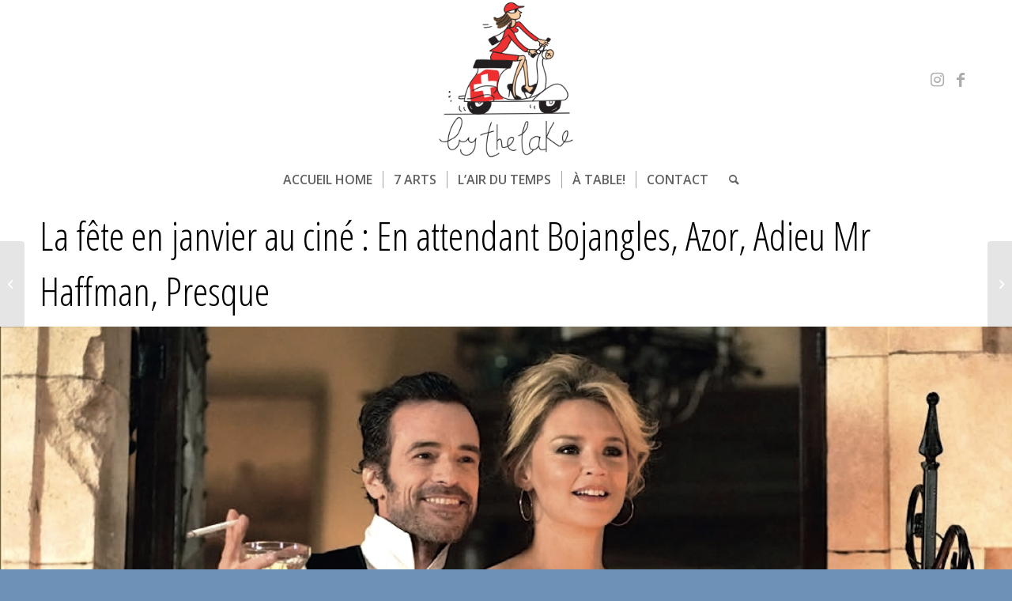

--- FILE ---
content_type: text/html; charset=UTF-8
request_url: https://www.bythelake.ch/la-fete-en-janvier-au-cine-en-attendant-bojangles-azor-adieu-mr-haffman-presque/?avia-element-paging=2
body_size: 20798
content:
<!DOCTYPE html>
<html lang="fr-FR" class="html_stretched responsive av-preloader-disabled  html_header_top html_logo_center html_bottom_nav_header html_menu_right html_custom html_header_sticky html_header_shrinking html_mobile_menu_tablet html_header_searchicon html_content_align_center html_header_unstick_top_disabled html_header_stretch_disabled html_elegant-blog html_av-overlay-side html_av-overlay-side-classic html_av-submenu-noclone html_entry_id_74039 av-cookies-no-cookie-consent av-no-preview av-default-lightbox html_text_menu_active av-mobile-menu-switch-default">
<head>
<meta charset="UTF-8" />


<!-- mobile setting -->
<meta name="viewport" content="width=device-width, initial-scale=1">

<!-- Scripts/CSS and wp_head hook -->
<meta name='robots' content='index, follow, max-image-preview:large, max-snippet:-1, max-video-preview:-1' />

	<!-- This site is optimized with the Yoast SEO plugin v22.4 - https://yoast.com/wordpress/plugins/seo/ -->
	<title>La fête en janvier au ciné : En attendant Bojangles, Azor, Adieu Mr Haffman, Presque - Bythelake FR</title>
	<meta name="description" content="Janvier au cinéma, le choix de Bythelake : En attendant Bojangles, Azor, Adieu Monsieur Haffman, Presque... La fête continue pour les cinéphiles et les autres" />
	<link rel="canonical" href="https://www.bythelake.ch/la-fete-en-janvier-au-cine-en-attendant-bojangles-azor-adieu-mr-haffman-presque/" />
	<meta property="og:locale" content="fr_FR" />
	<meta property="og:type" content="article" />
	<meta property="og:title" content="La fête en janvier au ciné : En attendant Bojangles, Azor, Adieu Mr Haffman, Presque - Bythelake FR" />
	<meta property="og:description" content="Janvier au cinéma, le choix de Bythelake : En attendant Bojangles, Azor, Adieu Monsieur Haffman, Presque... La fête continue pour les cinéphiles et les autres" />
	<meta property="og:url" content="https://www.bythelake.ch/la-fete-en-janvier-au-cine-en-attendant-bojangles-azor-adieu-mr-haffman-presque/" />
	<meta property="og:site_name" content="Bythelake FR" />
	<meta property="article:publisher" content="https://www.facebook.com/bythelakenews/?fref=ts" />
	<meta property="article:published_time" content="2022-01-03T18:06:13+00:00" />
	<meta property="article:modified_time" content="2022-01-27T17:21:15+00:00" />
	<meta property="og:image" content="https://www.bythelake.ch/wp-content/uploads/2021/12/Enattendant-haut.jpg" />
	<meta property="og:image:width" content="1500" />
	<meta property="og:image:height" content="874" />
	<meta property="og:image:type" content="image/jpeg" />
	<meta name="author" content="Virgine Hours" />
	<meta name="twitter:card" content="summary_large_image" />
	<meta name="twitter:label1" content="Écrit par" />
	<meta name="twitter:data1" content="Virgine Hours" />
	<meta name="twitter:label2" content="Durée de lecture estimée" />
	<meta name="twitter:data2" content="19 minutes" />
	<script type="application/ld+json" class="yoast-schema-graph">{"@context":"https://schema.org","@graph":[{"@type":"WebPage","@id":"https://www.bythelake.ch/la-fete-en-janvier-au-cine-en-attendant-bojangles-azor-adieu-mr-haffman-presque/","url":"https://www.bythelake.ch/la-fete-en-janvier-au-cine-en-attendant-bojangles-azor-adieu-mr-haffman-presque/","name":"La fête en janvier au ciné : En attendant Bojangles, Azor, Adieu Mr Haffman, Presque - Bythelake FR","isPartOf":{"@id":"https://www.bythelake.ch/#website"},"primaryImageOfPage":{"@id":"https://www.bythelake.ch/la-fete-en-janvier-au-cine-en-attendant-bojangles-azor-adieu-mr-haffman-presque/#primaryimage"},"image":{"@id":"https://www.bythelake.ch/la-fete-en-janvier-au-cine-en-attendant-bojangles-azor-adieu-mr-haffman-presque/#primaryimage"},"thumbnailUrl":"https://www.bythelake.ch/wp-content/uploads/2021/12/Enattendant-haut.jpg","datePublished":"2022-01-03T18:06:13+00:00","dateModified":"2022-01-27T17:21:15+00:00","author":{"@id":"https://www.bythelake.ch/#/schema/person/62bbeef3cfcbd3f64cc4d33995f75046"},"description":"Janvier au cinéma, le choix de Bythelake : En attendant Bojangles, Azor, Adieu Monsieur Haffman, Presque... La fête continue pour les cinéphiles et les autres","breadcrumb":{"@id":"https://www.bythelake.ch/la-fete-en-janvier-au-cine-en-attendant-bojangles-azor-adieu-mr-haffman-presque/#breadcrumb"},"inLanguage":"fr-FR","potentialAction":[{"@type":"ReadAction","target":["https://www.bythelake.ch/la-fete-en-janvier-au-cine-en-attendant-bojangles-azor-adieu-mr-haffman-presque/"]}]},{"@type":"ImageObject","inLanguage":"fr-FR","@id":"https://www.bythelake.ch/la-fete-en-janvier-au-cine-en-attendant-bojangles-azor-adieu-mr-haffman-presque/#primaryimage","url":"https://www.bythelake.ch/wp-content/uploads/2021/12/Enattendant-haut.jpg","contentUrl":"https://www.bythelake.ch/wp-content/uploads/2021/12/Enattendant-haut.jpg","width":1500,"height":874},{"@type":"BreadcrumbList","@id":"https://www.bythelake.ch/la-fete-en-janvier-au-cine-en-attendant-bojangles-azor-adieu-mr-haffman-presque/#breadcrumb","itemListElement":[{"@type":"ListItem","position":1,"name":"Accueil","item":"https://www.bythelake.ch/"},{"@type":"ListItem","position":2,"name":"Adresses &#038; Tips","item":"https://www.bythelake.ch/lair-du-temps/utile-pratique-2/"},{"@type":"ListItem","position":3,"name":"La fête en janvier au ciné : En attendant Bojangles, Azor, Adieu Mr Haffman, Presque"}]},{"@type":"WebSite","@id":"https://www.bythelake.ch/#website","url":"https://www.bythelake.ch/","name":"Bythelake FR","description":"Webzine du Léman","potentialAction":[{"@type":"SearchAction","target":{"@type":"EntryPoint","urlTemplate":"https://www.bythelake.ch/?s={search_term_string}"},"query-input":"required name=search_term_string"}],"inLanguage":"fr-FR"},{"@type":"Person","@id":"https://www.bythelake.ch/#/schema/person/62bbeef3cfcbd3f64cc4d33995f75046","name":"Virgine Hours","image":{"@type":"ImageObject","inLanguage":"fr-FR","@id":"https://www.bythelake.ch/#/schema/person/image/","url":"https://secure.gravatar.com/avatar/88a8c68ed50022ba3d2d3a326b3cec6b?s=96&d=identicon&r=g","contentUrl":"https://secure.gravatar.com/avatar/88a8c68ed50022ba3d2d3a326b3cec6b?s=96&d=identicon&r=g","caption":"Virgine Hours"},"url":"https://www.bythelake.ch/author/do_dm/"}]}</script>
	<!-- / Yoast SEO plugin. -->


<link rel="alternate" type="application/rss+xml" title="Bythelake FR &raquo; Flux" href="https://www.bythelake.ch/feed/" />
<link rel="alternate" type="application/rss+xml" title="Bythelake FR &raquo; Flux des commentaires" href="https://www.bythelake.ch/comments/feed/" />

<!-- google webfont font replacement -->

			<script type='text/javascript'>

				(function() {

					/*	check if webfonts are disabled by user setting via cookie - or user must opt in.	*/
					var html = document.getElementsByTagName('html')[0];
					var cookie_check = html.className.indexOf('av-cookies-needs-opt-in') >= 0 || html.className.indexOf('av-cookies-can-opt-out') >= 0;
					var allow_continue = true;
					var silent_accept_cookie = html.className.indexOf('av-cookies-user-silent-accept') >= 0;

					if( cookie_check && ! silent_accept_cookie )
					{
						if( ! document.cookie.match(/aviaCookieConsent/) || html.className.indexOf('av-cookies-session-refused') >= 0 )
						{
							allow_continue = false;
						}
						else
						{
							if( ! document.cookie.match(/aviaPrivacyRefuseCookiesHideBar/) )
							{
								allow_continue = false;
							}
							else if( ! document.cookie.match(/aviaPrivacyEssentialCookiesEnabled/) )
							{
								allow_continue = false;
							}
							else if( document.cookie.match(/aviaPrivacyGoogleWebfontsDisabled/) )
							{
								allow_continue = false;
							}
						}
					}

					if( allow_continue )
					{
						var f = document.createElement('link');

						f.type 	= 'text/css';
						f.rel 	= 'stylesheet';
						f.href 	= 'https://fonts.googleapis.com/css?family=Open+Sans+Condensed:300,700%7CRaleway%7CCabin%7COpen+Sans:400,600&display=auto';
						f.id 	= 'avia-google-webfont';

						document.getElementsByTagName('head')[0].appendChild(f);
					}
				})();

			</script>
			<script type="text/javascript">
/* <![CDATA[ */
window._wpemojiSettings = {"baseUrl":"https:\/\/s.w.org\/images\/core\/emoji\/15.0.3\/72x72\/","ext":".png","svgUrl":"https:\/\/s.w.org\/images\/core\/emoji\/15.0.3\/svg\/","svgExt":".svg","source":{"concatemoji":"https:\/\/www.bythelake.ch\/wp-includes\/js\/wp-emoji-release.min.js?ver=6.5.7"}};
/*! This file is auto-generated */
!function(i,n){var o,s,e;function c(e){try{var t={supportTests:e,timestamp:(new Date).valueOf()};sessionStorage.setItem(o,JSON.stringify(t))}catch(e){}}function p(e,t,n){e.clearRect(0,0,e.canvas.width,e.canvas.height),e.fillText(t,0,0);var t=new Uint32Array(e.getImageData(0,0,e.canvas.width,e.canvas.height).data),r=(e.clearRect(0,0,e.canvas.width,e.canvas.height),e.fillText(n,0,0),new Uint32Array(e.getImageData(0,0,e.canvas.width,e.canvas.height).data));return t.every(function(e,t){return e===r[t]})}function u(e,t,n){switch(t){case"flag":return n(e,"\ud83c\udff3\ufe0f\u200d\u26a7\ufe0f","\ud83c\udff3\ufe0f\u200b\u26a7\ufe0f")?!1:!n(e,"\ud83c\uddfa\ud83c\uddf3","\ud83c\uddfa\u200b\ud83c\uddf3")&&!n(e,"\ud83c\udff4\udb40\udc67\udb40\udc62\udb40\udc65\udb40\udc6e\udb40\udc67\udb40\udc7f","\ud83c\udff4\u200b\udb40\udc67\u200b\udb40\udc62\u200b\udb40\udc65\u200b\udb40\udc6e\u200b\udb40\udc67\u200b\udb40\udc7f");case"emoji":return!n(e,"\ud83d\udc26\u200d\u2b1b","\ud83d\udc26\u200b\u2b1b")}return!1}function f(e,t,n){var r="undefined"!=typeof WorkerGlobalScope&&self instanceof WorkerGlobalScope?new OffscreenCanvas(300,150):i.createElement("canvas"),a=r.getContext("2d",{willReadFrequently:!0}),o=(a.textBaseline="top",a.font="600 32px Arial",{});return e.forEach(function(e){o[e]=t(a,e,n)}),o}function t(e){var t=i.createElement("script");t.src=e,t.defer=!0,i.head.appendChild(t)}"undefined"!=typeof Promise&&(o="wpEmojiSettingsSupports",s=["flag","emoji"],n.supports={everything:!0,everythingExceptFlag:!0},e=new Promise(function(e){i.addEventListener("DOMContentLoaded",e,{once:!0})}),new Promise(function(t){var n=function(){try{var e=JSON.parse(sessionStorage.getItem(o));if("object"==typeof e&&"number"==typeof e.timestamp&&(new Date).valueOf()<e.timestamp+604800&&"object"==typeof e.supportTests)return e.supportTests}catch(e){}return null}();if(!n){if("undefined"!=typeof Worker&&"undefined"!=typeof OffscreenCanvas&&"undefined"!=typeof URL&&URL.createObjectURL&&"undefined"!=typeof Blob)try{var e="postMessage("+f.toString()+"("+[JSON.stringify(s),u.toString(),p.toString()].join(",")+"));",r=new Blob([e],{type:"text/javascript"}),a=new Worker(URL.createObjectURL(r),{name:"wpTestEmojiSupports"});return void(a.onmessage=function(e){c(n=e.data),a.terminate(),t(n)})}catch(e){}c(n=f(s,u,p))}t(n)}).then(function(e){for(var t in e)n.supports[t]=e[t],n.supports.everything=n.supports.everything&&n.supports[t],"flag"!==t&&(n.supports.everythingExceptFlag=n.supports.everythingExceptFlag&&n.supports[t]);n.supports.everythingExceptFlag=n.supports.everythingExceptFlag&&!n.supports.flag,n.DOMReady=!1,n.readyCallback=function(){n.DOMReady=!0}}).then(function(){return e}).then(function(){var e;n.supports.everything||(n.readyCallback(),(e=n.source||{}).concatemoji?t(e.concatemoji):e.wpemoji&&e.twemoji&&(t(e.twemoji),t(e.wpemoji)))}))}((window,document),window._wpemojiSettings);
/* ]]> */
</script>
<link rel='stylesheet' id='avia-grid-css' href='https://www.bythelake.ch/wp-content/themes/enfold/css/grid.css?ver=5.7' type='text/css' media='all' />
<link rel='stylesheet' id='avia-base-css' href='https://www.bythelake.ch/wp-content/themes/enfold/css/base.css?ver=5.7' type='text/css' media='all' />
<link rel='stylesheet' id='avia-layout-css' href='https://www.bythelake.ch/wp-content/themes/enfold/css/layout.css?ver=5.7' type='text/css' media='all' />
<link rel='stylesheet' id='avia-module-audioplayer-css' href='https://www.bythelake.ch/wp-content/themes/enfold/config-templatebuilder/avia-shortcodes/audio-player/audio-player.css?ver=5.7' type='text/css' media='all' />
<link rel='stylesheet' id='avia-module-blog-css' href='https://www.bythelake.ch/wp-content/themes/enfold/config-templatebuilder/avia-shortcodes/blog/blog.css?ver=5.7' type='text/css' media='all' />
<link rel='stylesheet' id='avia-module-postslider-css' href='https://www.bythelake.ch/wp-content/themes/enfold/config-templatebuilder/avia-shortcodes/postslider/postslider.css?ver=5.7' type='text/css' media='all' />
<link rel='stylesheet' id='avia-module-button-css' href='https://www.bythelake.ch/wp-content/themes/enfold/config-templatebuilder/avia-shortcodes/buttons/buttons.css?ver=5.7' type='text/css' media='all' />
<link rel='stylesheet' id='avia-module-buttonrow-css' href='https://www.bythelake.ch/wp-content/themes/enfold/config-templatebuilder/avia-shortcodes/buttonrow/buttonrow.css?ver=5.7' type='text/css' media='all' />
<link rel='stylesheet' id='avia-module-button-fullwidth-css' href='https://www.bythelake.ch/wp-content/themes/enfold/config-templatebuilder/avia-shortcodes/buttons_fullwidth/buttons_fullwidth.css?ver=5.7' type='text/css' media='all' />
<link rel='stylesheet' id='avia-module-catalogue-css' href='https://www.bythelake.ch/wp-content/themes/enfold/config-templatebuilder/avia-shortcodes/catalogue/catalogue.css?ver=5.7' type='text/css' media='all' />
<link rel='stylesheet' id='avia-module-comments-css' href='https://www.bythelake.ch/wp-content/themes/enfold/config-templatebuilder/avia-shortcodes/comments/comments.css?ver=5.7' type='text/css' media='all' />
<link rel='stylesheet' id='avia-module-contact-css' href='https://www.bythelake.ch/wp-content/themes/enfold/config-templatebuilder/avia-shortcodes/contact/contact.css?ver=5.7' type='text/css' media='all' />
<link rel='stylesheet' id='avia-module-slideshow-css' href='https://www.bythelake.ch/wp-content/themes/enfold/config-templatebuilder/avia-shortcodes/slideshow/slideshow.css?ver=5.7' type='text/css' media='all' />
<link rel='stylesheet' id='avia-module-slideshow-contentpartner-css' href='https://www.bythelake.ch/wp-content/themes/enfold/config-templatebuilder/avia-shortcodes/contentslider/contentslider.css?ver=5.7' type='text/css' media='all' />
<link rel='stylesheet' id='avia-module-countdown-css' href='https://www.bythelake.ch/wp-content/themes/enfold/config-templatebuilder/avia-shortcodes/countdown/countdown.css?ver=5.7' type='text/css' media='all' />
<link rel='stylesheet' id='avia-module-gallery-css' href='https://www.bythelake.ch/wp-content/themes/enfold/config-templatebuilder/avia-shortcodes/gallery/gallery.css?ver=5.7' type='text/css' media='all' />
<link rel='stylesheet' id='avia-module-gallery-hor-css' href='https://www.bythelake.ch/wp-content/themes/enfold/config-templatebuilder/avia-shortcodes/gallery_horizontal/gallery_horizontal.css?ver=5.7' type='text/css' media='all' />
<link rel='stylesheet' id='avia-module-maps-css' href='https://www.bythelake.ch/wp-content/themes/enfold/config-templatebuilder/avia-shortcodes/google_maps/google_maps.css?ver=5.7' type='text/css' media='all' />
<link rel='stylesheet' id='avia-module-gridrow-css' href='https://www.bythelake.ch/wp-content/themes/enfold/config-templatebuilder/avia-shortcodes/grid_row/grid_row.css?ver=5.7' type='text/css' media='all' />
<link rel='stylesheet' id='avia-module-heading-css' href='https://www.bythelake.ch/wp-content/themes/enfold/config-templatebuilder/avia-shortcodes/heading/heading.css?ver=5.7' type='text/css' media='all' />
<link rel='stylesheet' id='avia-module-rotator-css' href='https://www.bythelake.ch/wp-content/themes/enfold/config-templatebuilder/avia-shortcodes/headline_rotator/headline_rotator.css?ver=5.7' type='text/css' media='all' />
<link rel='stylesheet' id='avia-module-hr-css' href='https://www.bythelake.ch/wp-content/themes/enfold/config-templatebuilder/avia-shortcodes/hr/hr.css?ver=5.7' type='text/css' media='all' />
<link rel='stylesheet' id='avia-module-icon-css' href='https://www.bythelake.ch/wp-content/themes/enfold/config-templatebuilder/avia-shortcodes/icon/icon.css?ver=5.7' type='text/css' media='all' />
<link rel='stylesheet' id='avia-module-icon-circles-css' href='https://www.bythelake.ch/wp-content/themes/enfold/config-templatebuilder/avia-shortcodes/icon_circles/icon_circles.css?ver=5.7' type='text/css' media='all' />
<link rel='stylesheet' id='avia-module-iconbox-css' href='https://www.bythelake.ch/wp-content/themes/enfold/config-templatebuilder/avia-shortcodes/iconbox/iconbox.css?ver=5.7' type='text/css' media='all' />
<link rel='stylesheet' id='avia-module-icongrid-css' href='https://www.bythelake.ch/wp-content/themes/enfold/config-templatebuilder/avia-shortcodes/icongrid/icongrid.css?ver=5.7' type='text/css' media='all' />
<link rel='stylesheet' id='avia-module-iconlist-css' href='https://www.bythelake.ch/wp-content/themes/enfold/config-templatebuilder/avia-shortcodes/iconlist/iconlist.css?ver=5.7' type='text/css' media='all' />
<link rel='stylesheet' id='avia-module-image-css' href='https://www.bythelake.ch/wp-content/themes/enfold/config-templatebuilder/avia-shortcodes/image/image.css?ver=5.7' type='text/css' media='all' />
<link rel='stylesheet' id='avia-module-image-diff-css' href='https://www.bythelake.ch/wp-content/themes/enfold/config-templatebuilder/avia-shortcodes/image_diff/image_diff.css?ver=5.7' type='text/css' media='all' />
<link rel='stylesheet' id='avia-module-hotspot-css' href='https://www.bythelake.ch/wp-content/themes/enfold/config-templatebuilder/avia-shortcodes/image_hotspots/image_hotspots.css?ver=5.7' type='text/css' media='all' />
<link rel='stylesheet' id='avia-module-sc-lottie-animation-css' href='https://www.bythelake.ch/wp-content/themes/enfold/config-templatebuilder/avia-shortcodes/lottie_animation/lottie_animation.css?ver=5.7' type='text/css' media='all' />
<link rel='stylesheet' id='avia-module-magazine-css' href='https://www.bythelake.ch/wp-content/themes/enfold/config-templatebuilder/avia-shortcodes/magazine/magazine.css?ver=5.7' type='text/css' media='all' />
<link rel='stylesheet' id='avia-module-masonry-css' href='https://www.bythelake.ch/wp-content/themes/enfold/config-templatebuilder/avia-shortcodes/masonry_entries/masonry_entries.css?ver=5.7' type='text/css' media='all' />
<link rel='stylesheet' id='avia-siteloader-css' href='https://www.bythelake.ch/wp-content/themes/enfold/css/avia-snippet-site-preloader.css?ver=5.7' type='text/css' media='all' />
<link rel='stylesheet' id='avia-module-menu-css' href='https://www.bythelake.ch/wp-content/themes/enfold/config-templatebuilder/avia-shortcodes/menu/menu.css?ver=5.7' type='text/css' media='all' />
<link rel='stylesheet' id='avia-module-notification-css' href='https://www.bythelake.ch/wp-content/themes/enfold/config-templatebuilder/avia-shortcodes/notification/notification.css?ver=5.7' type='text/css' media='all' />
<link rel='stylesheet' id='avia-module-numbers-css' href='https://www.bythelake.ch/wp-content/themes/enfold/config-templatebuilder/avia-shortcodes/numbers/numbers.css?ver=5.7' type='text/css' media='all' />
<link rel='stylesheet' id='avia-module-portfolio-css' href='https://www.bythelake.ch/wp-content/themes/enfold/config-templatebuilder/avia-shortcodes/portfolio/portfolio.css?ver=5.7' type='text/css' media='all' />
<link rel='stylesheet' id='avia-module-post-metadata-css' href='https://www.bythelake.ch/wp-content/themes/enfold/config-templatebuilder/avia-shortcodes/post_metadata/post_metadata.css?ver=5.7' type='text/css' media='all' />
<link rel='stylesheet' id='avia-module-progress-bar-css' href='https://www.bythelake.ch/wp-content/themes/enfold/config-templatebuilder/avia-shortcodes/progressbar/progressbar.css?ver=5.7' type='text/css' media='all' />
<link rel='stylesheet' id='avia-module-promobox-css' href='https://www.bythelake.ch/wp-content/themes/enfold/config-templatebuilder/avia-shortcodes/promobox/promobox.css?ver=5.7' type='text/css' media='all' />
<link rel='stylesheet' id='avia-sc-search-css' href='https://www.bythelake.ch/wp-content/themes/enfold/config-templatebuilder/avia-shortcodes/search/search.css?ver=5.7' type='text/css' media='all' />
<link rel='stylesheet' id='avia-module-slideshow-accordion-css' href='https://www.bythelake.ch/wp-content/themes/enfold/config-templatebuilder/avia-shortcodes/slideshow_accordion/slideshow_accordion.css?ver=5.7' type='text/css' media='all' />
<link rel='stylesheet' id='avia-module-slideshow-feature-image-css' href='https://www.bythelake.ch/wp-content/themes/enfold/config-templatebuilder/avia-shortcodes/slideshow_feature_image/slideshow_feature_image.css?ver=5.7' type='text/css' media='all' />
<link rel='stylesheet' id='avia-module-slideshow-fullsize-css' href='https://www.bythelake.ch/wp-content/themes/enfold/config-templatebuilder/avia-shortcodes/slideshow_fullsize/slideshow_fullsize.css?ver=5.7' type='text/css' media='all' />
<link rel='stylesheet' id='avia-module-slideshow-fullscreen-css' href='https://www.bythelake.ch/wp-content/themes/enfold/config-templatebuilder/avia-shortcodes/slideshow_fullscreen/slideshow_fullscreen.css?ver=5.7' type='text/css' media='all' />
<link rel='stylesheet' id='avia-module-slideshow-ls-css' href='https://www.bythelake.ch/wp-content/themes/enfold/config-templatebuilder/avia-shortcodes/slideshow_layerslider/slideshow_layerslider.css?ver=5.7' type='text/css' media='all' />
<link rel='stylesheet' id='avia-module-social-css' href='https://www.bythelake.ch/wp-content/themes/enfold/config-templatebuilder/avia-shortcodes/social_share/social_share.css?ver=5.7' type='text/css' media='all' />
<link rel='stylesheet' id='avia-module-tabsection-css' href='https://www.bythelake.ch/wp-content/themes/enfold/config-templatebuilder/avia-shortcodes/tab_section/tab_section.css?ver=5.7' type='text/css' media='all' />
<link rel='stylesheet' id='avia-module-table-css' href='https://www.bythelake.ch/wp-content/themes/enfold/config-templatebuilder/avia-shortcodes/table/table.css?ver=5.7' type='text/css' media='all' />
<link rel='stylesheet' id='avia-module-tabs-css' href='https://www.bythelake.ch/wp-content/themes/enfold/config-templatebuilder/avia-shortcodes/tabs/tabs.css?ver=5.7' type='text/css' media='all' />
<link rel='stylesheet' id='avia-module-team-css' href='https://www.bythelake.ch/wp-content/themes/enfold/config-templatebuilder/avia-shortcodes/team/team.css?ver=5.7' type='text/css' media='all' />
<link rel='stylesheet' id='avia-module-testimonials-css' href='https://www.bythelake.ch/wp-content/themes/enfold/config-templatebuilder/avia-shortcodes/testimonials/testimonials.css?ver=5.7' type='text/css' media='all' />
<link rel='stylesheet' id='avia-module-timeline-css' href='https://www.bythelake.ch/wp-content/themes/enfold/config-templatebuilder/avia-shortcodes/timeline/timeline.css?ver=5.7' type='text/css' media='all' />
<link rel='stylesheet' id='avia-module-toggles-css' href='https://www.bythelake.ch/wp-content/themes/enfold/config-templatebuilder/avia-shortcodes/toggles/toggles.css?ver=5.7' type='text/css' media='all' />
<link rel='stylesheet' id='avia-module-video-css' href='https://www.bythelake.ch/wp-content/themes/enfold/config-templatebuilder/avia-shortcodes/video/video.css?ver=5.7' type='text/css' media='all' />
<style id='wp-emoji-styles-inline-css' type='text/css'>

	img.wp-smiley, img.emoji {
		display: inline !important;
		border: none !important;
		box-shadow: none !important;
		height: 1em !important;
		width: 1em !important;
		margin: 0 0.07em !important;
		vertical-align: -0.1em !important;
		background: none !important;
		padding: 0 !important;
	}
</style>
<link rel='stylesheet' id='wp-block-library-css' href='https://www.bythelake.ch/wp-includes/css/dist/block-library/style.min.css?ver=6.5.7' type='text/css' media='all' />
<style id='global-styles-inline-css' type='text/css'>
body{--wp--preset--color--black: #000000;--wp--preset--color--cyan-bluish-gray: #abb8c3;--wp--preset--color--white: #ffffff;--wp--preset--color--pale-pink: #f78da7;--wp--preset--color--vivid-red: #cf2e2e;--wp--preset--color--luminous-vivid-orange: #ff6900;--wp--preset--color--luminous-vivid-amber: #fcb900;--wp--preset--color--light-green-cyan: #7bdcb5;--wp--preset--color--vivid-green-cyan: #00d084;--wp--preset--color--pale-cyan-blue: #8ed1fc;--wp--preset--color--vivid-cyan-blue: #0693e3;--wp--preset--color--vivid-purple: #9b51e0;--wp--preset--color--metallic-red: #b02b2c;--wp--preset--color--maximum-yellow-red: #edae44;--wp--preset--color--yellow-sun: #eeee22;--wp--preset--color--palm-leaf: #83a846;--wp--preset--color--aero: #7bb0e7;--wp--preset--color--old-lavender: #745f7e;--wp--preset--color--steel-teal: #5f8789;--wp--preset--color--raspberry-pink: #d65799;--wp--preset--color--medium-turquoise: #4ecac2;--wp--preset--gradient--vivid-cyan-blue-to-vivid-purple: linear-gradient(135deg,rgba(6,147,227,1) 0%,rgb(155,81,224) 100%);--wp--preset--gradient--light-green-cyan-to-vivid-green-cyan: linear-gradient(135deg,rgb(122,220,180) 0%,rgb(0,208,130) 100%);--wp--preset--gradient--luminous-vivid-amber-to-luminous-vivid-orange: linear-gradient(135deg,rgba(252,185,0,1) 0%,rgba(255,105,0,1) 100%);--wp--preset--gradient--luminous-vivid-orange-to-vivid-red: linear-gradient(135deg,rgba(255,105,0,1) 0%,rgb(207,46,46) 100%);--wp--preset--gradient--very-light-gray-to-cyan-bluish-gray: linear-gradient(135deg,rgb(238,238,238) 0%,rgb(169,184,195) 100%);--wp--preset--gradient--cool-to-warm-spectrum: linear-gradient(135deg,rgb(74,234,220) 0%,rgb(151,120,209) 20%,rgb(207,42,186) 40%,rgb(238,44,130) 60%,rgb(251,105,98) 80%,rgb(254,248,76) 100%);--wp--preset--gradient--blush-light-purple: linear-gradient(135deg,rgb(255,206,236) 0%,rgb(152,150,240) 100%);--wp--preset--gradient--blush-bordeaux: linear-gradient(135deg,rgb(254,205,165) 0%,rgb(254,45,45) 50%,rgb(107,0,62) 100%);--wp--preset--gradient--luminous-dusk: linear-gradient(135deg,rgb(255,203,112) 0%,rgb(199,81,192) 50%,rgb(65,88,208) 100%);--wp--preset--gradient--pale-ocean: linear-gradient(135deg,rgb(255,245,203) 0%,rgb(182,227,212) 50%,rgb(51,167,181) 100%);--wp--preset--gradient--electric-grass: linear-gradient(135deg,rgb(202,248,128) 0%,rgb(113,206,126) 100%);--wp--preset--gradient--midnight: linear-gradient(135deg,rgb(2,3,129) 0%,rgb(40,116,252) 100%);--wp--preset--font-size--small: 1rem;--wp--preset--font-size--medium: 1.125rem;--wp--preset--font-size--large: 1.75rem;--wp--preset--font-size--x-large: clamp(1.75rem, 3vw, 2.25rem);--wp--preset--spacing--20: 0.44rem;--wp--preset--spacing--30: 0.67rem;--wp--preset--spacing--40: 1rem;--wp--preset--spacing--50: 1.5rem;--wp--preset--spacing--60: 2.25rem;--wp--preset--spacing--70: 3.38rem;--wp--preset--spacing--80: 5.06rem;--wp--preset--shadow--natural: 6px 6px 9px rgba(0, 0, 0, 0.2);--wp--preset--shadow--deep: 12px 12px 50px rgba(0, 0, 0, 0.4);--wp--preset--shadow--sharp: 6px 6px 0px rgba(0, 0, 0, 0.2);--wp--preset--shadow--outlined: 6px 6px 0px -3px rgba(255, 255, 255, 1), 6px 6px rgba(0, 0, 0, 1);--wp--preset--shadow--crisp: 6px 6px 0px rgba(0, 0, 0, 1);}body { margin: 0;--wp--style--global--content-size: 800px;--wp--style--global--wide-size: 1130px; }.wp-site-blocks > .alignleft { float: left; margin-right: 2em; }.wp-site-blocks > .alignright { float: right; margin-left: 2em; }.wp-site-blocks > .aligncenter { justify-content: center; margin-left: auto; margin-right: auto; }:where(.is-layout-flex){gap: 0.5em;}:where(.is-layout-grid){gap: 0.5em;}body .is-layout-flow > .alignleft{float: left;margin-inline-start: 0;margin-inline-end: 2em;}body .is-layout-flow > .alignright{float: right;margin-inline-start: 2em;margin-inline-end: 0;}body .is-layout-flow > .aligncenter{margin-left: auto !important;margin-right: auto !important;}body .is-layout-constrained > .alignleft{float: left;margin-inline-start: 0;margin-inline-end: 2em;}body .is-layout-constrained > .alignright{float: right;margin-inline-start: 2em;margin-inline-end: 0;}body .is-layout-constrained > .aligncenter{margin-left: auto !important;margin-right: auto !important;}body .is-layout-constrained > :where(:not(.alignleft):not(.alignright):not(.alignfull)){max-width: var(--wp--style--global--content-size);margin-left: auto !important;margin-right: auto !important;}body .is-layout-constrained > .alignwide{max-width: var(--wp--style--global--wide-size);}body .is-layout-flex{display: flex;}body .is-layout-flex{flex-wrap: wrap;align-items: center;}body .is-layout-flex > *{margin: 0;}body .is-layout-grid{display: grid;}body .is-layout-grid > *{margin: 0;}body{padding-top: 0px;padding-right: 0px;padding-bottom: 0px;padding-left: 0px;}a:where(:not(.wp-element-button)){text-decoration: underline;}.wp-element-button, .wp-block-button__link{background-color: #32373c;border-width: 0;color: #fff;font-family: inherit;font-size: inherit;line-height: inherit;padding: calc(0.667em + 2px) calc(1.333em + 2px);text-decoration: none;}.has-black-color{color: var(--wp--preset--color--black) !important;}.has-cyan-bluish-gray-color{color: var(--wp--preset--color--cyan-bluish-gray) !important;}.has-white-color{color: var(--wp--preset--color--white) !important;}.has-pale-pink-color{color: var(--wp--preset--color--pale-pink) !important;}.has-vivid-red-color{color: var(--wp--preset--color--vivid-red) !important;}.has-luminous-vivid-orange-color{color: var(--wp--preset--color--luminous-vivid-orange) !important;}.has-luminous-vivid-amber-color{color: var(--wp--preset--color--luminous-vivid-amber) !important;}.has-light-green-cyan-color{color: var(--wp--preset--color--light-green-cyan) !important;}.has-vivid-green-cyan-color{color: var(--wp--preset--color--vivid-green-cyan) !important;}.has-pale-cyan-blue-color{color: var(--wp--preset--color--pale-cyan-blue) !important;}.has-vivid-cyan-blue-color{color: var(--wp--preset--color--vivid-cyan-blue) !important;}.has-vivid-purple-color{color: var(--wp--preset--color--vivid-purple) !important;}.has-metallic-red-color{color: var(--wp--preset--color--metallic-red) !important;}.has-maximum-yellow-red-color{color: var(--wp--preset--color--maximum-yellow-red) !important;}.has-yellow-sun-color{color: var(--wp--preset--color--yellow-sun) !important;}.has-palm-leaf-color{color: var(--wp--preset--color--palm-leaf) !important;}.has-aero-color{color: var(--wp--preset--color--aero) !important;}.has-old-lavender-color{color: var(--wp--preset--color--old-lavender) !important;}.has-steel-teal-color{color: var(--wp--preset--color--steel-teal) !important;}.has-raspberry-pink-color{color: var(--wp--preset--color--raspberry-pink) !important;}.has-medium-turquoise-color{color: var(--wp--preset--color--medium-turquoise) !important;}.has-black-background-color{background-color: var(--wp--preset--color--black) !important;}.has-cyan-bluish-gray-background-color{background-color: var(--wp--preset--color--cyan-bluish-gray) !important;}.has-white-background-color{background-color: var(--wp--preset--color--white) !important;}.has-pale-pink-background-color{background-color: var(--wp--preset--color--pale-pink) !important;}.has-vivid-red-background-color{background-color: var(--wp--preset--color--vivid-red) !important;}.has-luminous-vivid-orange-background-color{background-color: var(--wp--preset--color--luminous-vivid-orange) !important;}.has-luminous-vivid-amber-background-color{background-color: var(--wp--preset--color--luminous-vivid-amber) !important;}.has-light-green-cyan-background-color{background-color: var(--wp--preset--color--light-green-cyan) !important;}.has-vivid-green-cyan-background-color{background-color: var(--wp--preset--color--vivid-green-cyan) !important;}.has-pale-cyan-blue-background-color{background-color: var(--wp--preset--color--pale-cyan-blue) !important;}.has-vivid-cyan-blue-background-color{background-color: var(--wp--preset--color--vivid-cyan-blue) !important;}.has-vivid-purple-background-color{background-color: var(--wp--preset--color--vivid-purple) !important;}.has-metallic-red-background-color{background-color: var(--wp--preset--color--metallic-red) !important;}.has-maximum-yellow-red-background-color{background-color: var(--wp--preset--color--maximum-yellow-red) !important;}.has-yellow-sun-background-color{background-color: var(--wp--preset--color--yellow-sun) !important;}.has-palm-leaf-background-color{background-color: var(--wp--preset--color--palm-leaf) !important;}.has-aero-background-color{background-color: var(--wp--preset--color--aero) !important;}.has-old-lavender-background-color{background-color: var(--wp--preset--color--old-lavender) !important;}.has-steel-teal-background-color{background-color: var(--wp--preset--color--steel-teal) !important;}.has-raspberry-pink-background-color{background-color: var(--wp--preset--color--raspberry-pink) !important;}.has-medium-turquoise-background-color{background-color: var(--wp--preset--color--medium-turquoise) !important;}.has-black-border-color{border-color: var(--wp--preset--color--black) !important;}.has-cyan-bluish-gray-border-color{border-color: var(--wp--preset--color--cyan-bluish-gray) !important;}.has-white-border-color{border-color: var(--wp--preset--color--white) !important;}.has-pale-pink-border-color{border-color: var(--wp--preset--color--pale-pink) !important;}.has-vivid-red-border-color{border-color: var(--wp--preset--color--vivid-red) !important;}.has-luminous-vivid-orange-border-color{border-color: var(--wp--preset--color--luminous-vivid-orange) !important;}.has-luminous-vivid-amber-border-color{border-color: var(--wp--preset--color--luminous-vivid-amber) !important;}.has-light-green-cyan-border-color{border-color: var(--wp--preset--color--light-green-cyan) !important;}.has-vivid-green-cyan-border-color{border-color: var(--wp--preset--color--vivid-green-cyan) !important;}.has-pale-cyan-blue-border-color{border-color: var(--wp--preset--color--pale-cyan-blue) !important;}.has-vivid-cyan-blue-border-color{border-color: var(--wp--preset--color--vivid-cyan-blue) !important;}.has-vivid-purple-border-color{border-color: var(--wp--preset--color--vivid-purple) !important;}.has-metallic-red-border-color{border-color: var(--wp--preset--color--metallic-red) !important;}.has-maximum-yellow-red-border-color{border-color: var(--wp--preset--color--maximum-yellow-red) !important;}.has-yellow-sun-border-color{border-color: var(--wp--preset--color--yellow-sun) !important;}.has-palm-leaf-border-color{border-color: var(--wp--preset--color--palm-leaf) !important;}.has-aero-border-color{border-color: var(--wp--preset--color--aero) !important;}.has-old-lavender-border-color{border-color: var(--wp--preset--color--old-lavender) !important;}.has-steel-teal-border-color{border-color: var(--wp--preset--color--steel-teal) !important;}.has-raspberry-pink-border-color{border-color: var(--wp--preset--color--raspberry-pink) !important;}.has-medium-turquoise-border-color{border-color: var(--wp--preset--color--medium-turquoise) !important;}.has-vivid-cyan-blue-to-vivid-purple-gradient-background{background: var(--wp--preset--gradient--vivid-cyan-blue-to-vivid-purple) !important;}.has-light-green-cyan-to-vivid-green-cyan-gradient-background{background: var(--wp--preset--gradient--light-green-cyan-to-vivid-green-cyan) !important;}.has-luminous-vivid-amber-to-luminous-vivid-orange-gradient-background{background: var(--wp--preset--gradient--luminous-vivid-amber-to-luminous-vivid-orange) !important;}.has-luminous-vivid-orange-to-vivid-red-gradient-background{background: var(--wp--preset--gradient--luminous-vivid-orange-to-vivid-red) !important;}.has-very-light-gray-to-cyan-bluish-gray-gradient-background{background: var(--wp--preset--gradient--very-light-gray-to-cyan-bluish-gray) !important;}.has-cool-to-warm-spectrum-gradient-background{background: var(--wp--preset--gradient--cool-to-warm-spectrum) !important;}.has-blush-light-purple-gradient-background{background: var(--wp--preset--gradient--blush-light-purple) !important;}.has-blush-bordeaux-gradient-background{background: var(--wp--preset--gradient--blush-bordeaux) !important;}.has-luminous-dusk-gradient-background{background: var(--wp--preset--gradient--luminous-dusk) !important;}.has-pale-ocean-gradient-background{background: var(--wp--preset--gradient--pale-ocean) !important;}.has-electric-grass-gradient-background{background: var(--wp--preset--gradient--electric-grass) !important;}.has-midnight-gradient-background{background: var(--wp--preset--gradient--midnight) !important;}.has-small-font-size{font-size: var(--wp--preset--font-size--small) !important;}.has-medium-font-size{font-size: var(--wp--preset--font-size--medium) !important;}.has-large-font-size{font-size: var(--wp--preset--font-size--large) !important;}.has-x-large-font-size{font-size: var(--wp--preset--font-size--x-large) !important;}
.wp-block-navigation a:where(:not(.wp-element-button)){color: inherit;}
:where(.wp-block-post-template.is-layout-flex){gap: 1.25em;}:where(.wp-block-post-template.is-layout-grid){gap: 1.25em;}
:where(.wp-block-columns.is-layout-flex){gap: 2em;}:where(.wp-block-columns.is-layout-grid){gap: 2em;}
.wp-block-pullquote{font-size: 1.5em;line-height: 1.6;}
</style>
<link rel='stylesheet' id='avia-scs-css' href='https://www.bythelake.ch/wp-content/themes/enfold/css/shortcodes.css?ver=5.7' type='text/css' media='all' />
<link rel='stylesheet' id='avia-fold-unfold-css' href='https://www.bythelake.ch/wp-content/themes/enfold/css/avia-snippet-fold-unfold.css?ver=5.7' type='text/css' media='all' />
<link rel='stylesheet' id='avia-popup-css-css' href='https://www.bythelake.ch/wp-content/themes/enfold/js/aviapopup/magnific-popup.min.css?ver=5.7' type='text/css' media='screen' />
<link rel='stylesheet' id='avia-lightbox-css' href='https://www.bythelake.ch/wp-content/themes/enfold/css/avia-snippet-lightbox.css?ver=5.7' type='text/css' media='screen' />
<link rel='stylesheet' id='avia-widget-css-css' href='https://www.bythelake.ch/wp-content/themes/enfold/css/avia-snippet-widget.css?ver=5.7' type='text/css' media='screen' />
<link rel='stylesheet' id='avia-dynamic-css' href='https://www.bythelake.ch/wp-content/uploads/dynamic_avia/enfold.css?ver=69481eb42e285' type='text/css' media='all' />
<link rel='stylesheet' id='avia-custom-css' href='https://www.bythelake.ch/wp-content/themes/enfold/css/custom.css?ver=5.7' type='text/css' media='all' />
<link rel='stylesheet' id='avia-single-post-74039-css' href='https://www.bythelake.ch/wp-content/uploads/dynamic_avia/avia_posts_css/post-74039.css?ver=ver-1766337407' type='text/css' media='all' />
<script type="text/javascript" src="https://www.bythelake.ch/wp-includes/js/jquery/jquery.min.js?ver=3.7.1" id="jquery-core-js"></script>
<script type="text/javascript" src="https://www.bythelake.ch/wp-includes/js/jquery/jquery-migrate.min.js?ver=3.4.1" id="jquery-migrate-js"></script>
<script type="text/javascript" id="wpgmza_data-js-extra">
/* <![CDATA[ */
var wpgmza_google_api_status = {"message":"Engine is not google-maps","code":"ENGINE_NOT_GOOGLE_MAPS"};
/* ]]> */
</script>
<script type="text/javascript" src="https://www.bythelake.ch/wp-content/plugins/wp-google-maps/wpgmza_data.js?ver=6.5.7" id="wpgmza_data-js"></script>
<script type="text/javascript" src="https://www.bythelake.ch/wp-content/themes/enfold/js/avia-js.js?ver=5.7" id="avia-js-js"></script>
<script type="text/javascript" src="https://www.bythelake.ch/wp-content/themes/enfold/js/avia-compat.js?ver=5.7" id="avia-compat-js"></script>
<link rel="https://api.w.org/" href="https://www.bythelake.ch/wp-json/" /><link rel="alternate" type="application/json" href="https://www.bythelake.ch/wp-json/wp/v2/posts/74039" /><link rel="EditURI" type="application/rsd+xml" title="RSD" href="https://www.bythelake.ch/xmlrpc.php?rsd" />
<meta name="generator" content="WordPress 6.5.7" />
<link rel='shortlink' href='https://www.bythelake.ch/?p=74039' />
<link rel="alternate" type="application/json+oembed" href="https://www.bythelake.ch/wp-json/oembed/1.0/embed?url=https%3A%2F%2Fwww.bythelake.ch%2Fla-fete-en-janvier-au-cine-en-attendant-bojangles-azor-adieu-mr-haffman-presque%2F" />
<link rel="alternate" type="text/xml+oembed" href="https://www.bythelake.ch/wp-json/oembed/1.0/embed?url=https%3A%2F%2Fwww.bythelake.ch%2Fla-fete-en-janvier-au-cine-en-attendant-bojangles-azor-adieu-mr-haffman-presque%2F&#038;format=xml" />
<meta name="generator" content="Site Kit by Google 1.123.1" /><link rel="profile" href="https://gmpg.org/xfn/11" />
<link rel="alternate" type="application/rss+xml" title="Bythelake FR RSS2 Feed" href="https://www.bythelake.ch/feed/" />
<link rel="pingback" href="https://www.bythelake.ch/xmlrpc.php" />

<style type='text/css' media='screen'>
 #top #header_main > .container, #top #header_main > .container .main_menu  .av-main-nav > li > a, #top #header_main #menu-item-shop .cart_dropdown_link{ height:200px; line-height: 200px; }
 .html_top_nav_header .av-logo-container{ height:200px;  }
 .html_header_top.html_header_sticky #top #wrap_all #main{ padding-top:252px; } 
</style>
<!--[if lt IE 9]><script src="https://www.bythelake.ch/wp-content/themes/enfold/js/html5shiv.js"></script><![endif]-->
<link rel="icon" href="https://www.bythelake.ch/wp-content/uploads/2019/05/favicon.png" type="image/png">
<style type="text/css">
		@font-face {font-family: 'entypo-fontello'; font-weight: normal; font-style: normal; font-display: auto;
		src: url('https://www.bythelake.ch/wp-content/themes/enfold/config-templatebuilder/avia-template-builder/assets/fonts/entypo-fontello.woff2') format('woff2'),
		url('https://www.bythelake.ch/wp-content/themes/enfold/config-templatebuilder/avia-template-builder/assets/fonts/entypo-fontello.woff') format('woff'),
		url('https://www.bythelake.ch/wp-content/themes/enfold/config-templatebuilder/avia-template-builder/assets/fonts/entypo-fontello.ttf') format('truetype'),
		url('https://www.bythelake.ch/wp-content/themes/enfold/config-templatebuilder/avia-template-builder/assets/fonts/entypo-fontello.svg#entypo-fontello') format('svg'),
		url('https://www.bythelake.ch/wp-content/themes/enfold/config-templatebuilder/avia-template-builder/assets/fonts/entypo-fontello.eot'),
		url('https://www.bythelake.ch/wp-content/themes/enfold/config-templatebuilder/avia-template-builder/assets/fonts/entypo-fontello.eot?#iefix') format('embedded-opentype');
		} #top .avia-font-entypo-fontello, body .avia-font-entypo-fontello, html body [data-av_iconfont='entypo-fontello']:before{ font-family: 'entypo-fontello'; }
		</style>

<!--
Debugging Info for Theme support: 

Theme: Enfold
Version: 5.7
Installed: enfold
AviaFramework Version: 5.6
AviaBuilder Version: 5.3
aviaElementManager Version: 1.0.1
ML:256-PU:120-PLA:7
WP:6.5.7
Compress: CSS:disabled - JS:disabled
Updates: enabled - token has changed and not verified
PLAu:6
-->
</head>

<body id="top" class="post-template-default single single-post postid-74039 single-format-standard stretched rtl_columns av-curtain-numeric open_sans_condensed  avia-responsive-images-support" itemscope="itemscope" itemtype="https://schema.org/WebPage" >

	
	<div id='wrap_all'>

	
<header id='header' class='all_colors header_color light_bg_color  av_header_top av_logo_center av_bottom_nav_header av_menu_right av_custom av_header_sticky av_header_shrinking av_header_stretch_disabled av_mobile_menu_tablet av_header_searchicon av_header_unstick_top_disabled av_seperator_small_border' data-av_shrink_factor='50' role="banner" itemscope="itemscope" itemtype="https://schema.org/WPHeader" >

		<div  id='header_main' class='container_wrap container_wrap_logo'>

        <div class='container av-logo-container'><div class='inner-container'><span class='logo avia-standard-logo'><a href='https://www.bythelake.ch/' class='' aria-label='Logo bythelake' title='Logo bythelake'><img src="https://www.bythelake.ch/wp-content/uploads/2022/06/Logo-bythelake.png" srcset="https://www.bythelake.ch/wp-content/uploads/2022/06/Logo-bythelake.png 260w, https://www.bythelake.ch/wp-content/uploads/2022/06/Logo-bythelake-80x80.png 80w, https://www.bythelake.ch/wp-content/uploads/2022/06/Logo-bythelake-36x36.png 36w, https://www.bythelake.ch/wp-content/uploads/2022/06/Logo-bythelake-180x180.png 180w" sizes="(max-width: 260px) 100vw, 260px" height="100" width="300" alt='Bythelake FR' title='Logo bythelake' /></a></span><ul class='noLightbox social_bookmarks icon_count_2'><li class='social_bookmarks_instagram av-social-link-instagram social_icon_1'><a target="_blank" aria-label="Lien vers Instagram" href='https://www.instagram.com/bythelake.ch' aria-hidden='false' data-av_icon='' data-av_iconfont='entypo-fontello' title='Instagram' rel="noopener"><span class='avia_hidden_link_text'>Instagram</span></a></li><li class='social_bookmarks_facebook av-social-link-facebook social_icon_2'><a target="_blank" aria-label="Lien vers Facebook" href='https://www.facebook.com/bythelakenews' aria-hidden='false' data-av_icon='' data-av_iconfont='entypo-fontello' title='Facebook' rel="noopener"><span class='avia_hidden_link_text'>Facebook</span></a></li></ul></div></div><div id='header_main_alternate' class='container_wrap'><div class='container'><nav class='main_menu' data-selectname='Sélectionner une page'  role="navigation" itemscope="itemscope" itemtype="https://schema.org/SiteNavigationElement" ><div class="avia-menu av-main-nav-wrap"><ul role="menu" class="menu av-main-nav" id="avia-menu"><li role="menuitem" id="menu-item-75601" class="menu-item menu-item-type-post_type menu-item-object-page menu-item-home menu-item-top-level menu-item-top-level-1"><a href="https://www.bythelake.ch/" itemprop="url" tabindex="0"><span class="avia-bullet"></span><span class="avia-menu-text">ACCUEIL HOME</span><span class="avia-menu-fx"><span class="avia-arrow-wrap"><span class="avia-arrow"></span></span></span></a></li>
<li role="menuitem" id="menu-item-31632" class="menu-item menu-item-type-post_type menu-item-object-page menu-item-has-children menu-item-top-level menu-item-top-level-2"><a href="https://www.bythelake.ch/loisirs/" itemprop="url" tabindex="0"><span class="avia-bullet"></span><span class="avia-menu-text">7 ARTS</span><span class="avia-menu-fx"><span class="avia-arrow-wrap"><span class="avia-arrow"></span></span></span></a>


<ul class="sub-menu">
	<li role="menuitem" id="menu-item-80289" class="menu-item menu-item-type-post_type menu-item-object-page"><a href="https://www.bythelake.ch/artistes-suisses-haute-savoie/" itemprop="url" tabindex="0"><span class="avia-bullet"></span><span class="avia-menu-text">Portfolio des Artistes</span></a></li>
	<li role="menuitem" id="menu-item-83253" class="menu-item menu-item-type-post_type menu-item-object-page"><a href="https://www.bythelake.ch/loisirs/book-club-films/" itemprop="url" tabindex="0"><span class="avia-bullet"></span><span class="avia-menu-text">Book club&#038;films</span></a></li>
	<li role="menuitem" id="menu-item-31631" class="menu-item menu-item-type-post_type menu-item-object-page"><a href="https://www.bythelake.ch/loisirs/rencontres/" itemprop="url" tabindex="0"><span class="avia-bullet"></span><span class="avia-menu-text">Rencontres Artistiques</span></a></li>
	<li role="menuitem" id="menu-item-36391" class="menu-item menu-item-type-post_type menu-item-object-page"><a href="https://www.bythelake.ch/loisirs/mode/" itemprop="url" tabindex="0"><span class="avia-bullet"></span><span class="avia-menu-text">L’agenda</span></a></li>
	<li role="menuitem" id="menu-item-31635" class="menu-item menu-item-type-post_type menu-item-object-page"><a href="https://www.bythelake.ch/loisirs/musees-co/" itemprop="url" tabindex="0"><span class="avia-bullet"></span><span class="avia-menu-text">Musées &#038; Co</span></a></li>
</ul>
</li>
<li role="menuitem" id="menu-item-31629" class="menu-item menu-item-type-post_type menu-item-object-page menu-item-has-children menu-item-top-level menu-item-top-level-3"><a href="https://www.bythelake.ch/lair-du-temps/" itemprop="url" tabindex="0"><span class="avia-bullet"></span><span class="avia-menu-text">L’AIR DU TEMPS</span><span class="avia-menu-fx"><span class="avia-arrow-wrap"><span class="avia-arrow"></span></span></span></a>


<ul class="sub-menu">
	<li role="menuitem" id="menu-item-64825" class="menu-item menu-item-type-post_type menu-item-object-page"><a href="https://www.bythelake.ch/lair-du-temps/carnet-de-balades/" itemprop="url" tabindex="0"><span class="avia-bullet"></span><span class="avia-menu-text">Carnet de Balades</span></a></li>
	<li role="menuitem" id="menu-item-81523" class="menu-item menu-item-type-taxonomy menu-item-object-category"><a href="https://www.bythelake.ch/category/loisirs/sport/" itemprop="url" tabindex="0"><span class="avia-bullet"></span><span class="avia-menu-text">Sport/Forme</span></a></li>
	<li role="menuitem" id="menu-item-81719" class="menu-item menu-item-type-taxonomy menu-item-object-category"><a href="https://www.bythelake.ch/category/loisirs/pratique/" itemprop="url" tabindex="0"><span class="avia-bullet"></span><span class="avia-menu-text">Adresses &amp; Tips</span></a></li>
	<li role="menuitem" id="menu-item-79985" class="menu-item menu-item-type-taxonomy menu-item-object-category"><a href="https://www.bythelake.ch/category/loisirs/rencontres-adresses/" itemprop="url" tabindex="0"><span class="avia-bullet"></span><span class="avia-menu-text">Rencontres</span></a></li>
	<li role="menuitem" id="menu-item-31634" class="menu-item menu-item-type-post_type menu-item-object-page"><a href="https://www.bythelake.ch/lair-du-temps/escapadesbalades/" itemprop="url" tabindex="0"><span class="avia-bullet"></span><span class="avia-menu-text">Escapades</span></a></li>
	<li role="menuitem" id="menu-item-36397" class="menu-item menu-item-type-post_type menu-item-object-page"><a href="https://www.bythelake.ch/lair-du-temps/good-to-know/" itemprop="url" tabindex="0"><span class="avia-bullet"></span><span class="avia-menu-text">❤️ Suisse</span></a></li>
</ul>
</li>
<li role="menuitem" id="menu-item-78996" class="menu-item menu-item-type-taxonomy menu-item-object-category menu-item-has-children menu-item-top-level menu-item-top-level-4"><a href="https://www.bythelake.ch/category/restaurants-tea-bar-lounge/" itemprop="url" tabindex="0"><span class="avia-bullet"></span><span class="avia-menu-text">À TABLE!</span><span class="avia-menu-fx"><span class="avia-arrow-wrap"><span class="avia-arrow"></span></span></span></a>


<ul class="sub-menu">
	<li role="menuitem" id="menu-item-80593" class="menu-item menu-item-type-post_type menu-item-object-page"><a href="https://www.bythelake.ch/a-table-avec-bythelake/saveurs-dici-dailleurs/" itemprop="url" tabindex="0"><span class="avia-bullet"></span><span class="avia-menu-text">Recettes</span></a></li>
</ul>
</li>
<li role="menuitem" id="menu-item-32985" class="menu-item menu-item-type-custom menu-item-object-custom menu-item-has-children menu-item-top-level menu-item-top-level-5"><a href="https://www.bythelake.ch/contact-2/ecrivez-nous/" itemprop="url" tabindex="0"><span class="avia-bullet"></span><span class="avia-menu-text">CONTACT</span><span class="avia-menu-fx"><span class="avia-arrow-wrap"><span class="avia-arrow"></span></span></span></a>


<ul class="sub-menu">
	<li role="menuitem" id="menu-item-31623" class="menu-item menu-item-type-post_type menu-item-object-page"><a href="https://www.bythelake.ch/contact-2/ecrivez-nous/" itemprop="url" tabindex="0"><span class="avia-bullet"></span><span class="avia-menu-text">Écrivez-nous</span></a></li>
	<li role="menuitem" id="menu-item-31622" class="menu-item menu-item-type-post_type menu-item-object-page"><a href="https://www.bythelake.ch/contact-2/qui-sommes-nous/" itemprop="url" tabindex="0"><span class="avia-bullet"></span><span class="avia-menu-text">Qui sommes-nous?</span></a></li>
	<li role="menuitem" id="menu-item-56203" class="menu-item menu-item-type-post_type menu-item-object-page"><a href="https://www.bythelake.ch/contact-2/protection-donnees-personnelles/" itemprop="url" tabindex="0"><span class="avia-bullet"></span><span class="avia-menu-text">Protection des données</span></a></li>
</ul>
</li>
<li id="menu-item-search" class="noMobile menu-item menu-item-search-dropdown menu-item-avia-special" role="menuitem"><a aria-label="Rechercher" href="?s=" rel="nofollow" data-avia-search-tooltip="

&lt;form role=&quot;search&quot; action=&quot;https://www.bythelake.ch/&quot; id=&quot;searchform&quot; method=&quot;get&quot; class=&quot;&quot;&gt;
	&lt;div&gt;
		&lt;input type=&quot;submit&quot; value=&quot;&quot; id=&quot;searchsubmit&quot; class=&quot;button avia-font-entypo-fontello&quot; /&gt;
		&lt;input type=&quot;text&quot; id=&quot;s&quot; name=&quot;s&quot; value=&quot;&quot; placeholder='Rechercher' /&gt;
			&lt;/div&gt;
&lt;/form&gt;
" aria-hidden='false' data-av_icon='' data-av_iconfont='entypo-fontello'><span class="avia_hidden_link_text">Rechercher</span></a></li><li class="av-burger-menu-main menu-item-avia-special " role="menuitem">
	        			<a href="#" aria-label="Menu" aria-hidden="false">
							<span class="av-hamburger av-hamburger--spin av-js-hamburger">
								<span class="av-hamburger-box">
						          <span class="av-hamburger-inner"></span>
						          <strong>Menu</strong>
								</span>
							</span>
							<span class="avia_hidden_link_text">Menu</span>
						</a>
	        		   </li></ul></div></nav></div> </div> 
		<!-- end container_wrap-->
		</div>
<div class="header_bg"></div>
<!-- end header -->
</header>

	<div id='main' class='all_colors' data-scroll-offset='200'>

	<div class='stretch_full container_wrap alternate_color light_bg_color title_container'><div class='container'><h1 class='main-title entry-title '><a href='https://www.bythelake.ch/la-fete-en-janvier-au-cine-en-attendant-bojangles-azor-adieu-mr-haffman-presque/' rel='bookmark' title='Lien permanent : La fête en janvier au ciné : En attendant Bojangles, Azor, Adieu Mr Haffman, Presque'  itemprop="headline" >La fête en janvier au ciné : En attendant Bojangles, Azor, Adieu Mr Haffman, Presque</a></h1></div></div><div id='av_section_1'  class='avia-section av-kxf3g3dj-515e91e9a071ee3fd79cb14a3118bc02 main_color avia-section-default avia-no-border-styling  avia-builder-el-0  el_before_av_textblock  avia-builder-el-first  avia-full-stretch avia-bg-style-scroll av-minimum-height av-minimum-height-75 av-height-75  container_wrap sidebar_right'  data-section-bg-repeat='stretch' data-av_minimum_height_pc='75' data-av_min_height_opt='75'><div class='container av-section-cont-open' ><main  role="main" itemscope="itemscope" itemtype="https://schema.org/Blog"  class='template-page content  av-content-small alpha units'><div class='post-entry post-entry-type-page post-entry-74039'><div class='entry-content-wrapper clearfix'>

</div></div></main><!-- close content main element --></div></div><div id='after_section_1'  class='main_color av_default_container_wrap container_wrap sidebar_right'  ><div class='container av-section-cont-open' ><div class='template-page content  av-content-small alpha units'><div class='post-entry post-entry-type-page post-entry-74039'><div class='entry-content-wrapper clearfix'>
<section  class='av_textblock_section av-kxn77o0m-4b53bdd26b3415deaac2ad4aa0c36a15 '   itemscope="itemscope" itemtype="https://schema.org/BlogPosting" itemprop="blogPost" ><div class='avia_textblock'  itemprop="text" ><p><em>Virginie Efira et Romain Duris dans « En attendant Bojangles »</em></p>
</div></section>
<div class='flex_column_table av-grqjad3-cec6653b6b44b9d9229443ed2b18d414 sc-av_one_half av-equal-height-column-flextable'><div  class='flex_column av-grqjad3-cec6653b6b44b9d9229443ed2b18d414 av_one_half  avia-builder-el-3  el_after_av_textblock  el_before_av_one_half  first flex_column_table_cell av-equal-height-column av-align-middle av-zero-column-padding  column-top-margin'     ><section  class='av_textblock_section av-kxf3bned-cd3bb222dd8dd69b3d9a848348763ab0 '   itemscope="itemscope" itemtype="https://schema.org/BlogPosting" itemprop="blogPost" ><div class='avia_textblock'  itemprop="text" ><h3>Virginie Hours &#8211; janvier 2022</h3>
<blockquote>
<p style="text-align: justify;"><img decoding="async" class="size-thumbnail wp-image-73380 alignleft" src="https://www.bythelake.ch/wp-content/uploads/2021/10/Capture-decran-2021-10-07-a-21.05.13-1-80x80.png" sizes="(max-width: 80px) 100vw, 80px" srcset="https://www.bythelake.ch/wp-content/uploads/2021/10/Capture-decran-2021-10-07-a-21.05.13-1-80x80.png 80w, https://www.bythelake.ch/wp-content/uploads/2021/10/Capture-decran-2021-10-07-a-21.05.13-1-300x298.png 300w, https://www.bythelake.ch/wp-content/uploads/2021/10/Capture-decran-2021-10-07-a-21.05.13-1-36x36.png 36w, https://www.bythelake.ch/wp-content/uploads/2021/10/Capture-decran-2021-10-07-a-21.05.13-1-180x180.png 180w, https://www.bythelake.ch/wp-content/uploads/2021/10/Capture-decran-2021-10-07-a-21.05.13-1.png 700w" alt="" width="80" height="80" />La fête continue sur le grand écran en ce mois de janvier.</p>
<p style="text-align: justify;">Bythelake vous propose une sélection de quatre films : un drame romantique (En attendant Bojangles), un thriller (Azor), un mélodrame (Adieu Monsieur Haffman) et une comédie attachante (Presque).</p>
<p style="text-align: justify;"></blockquote>
</div></section>
<div  class='hr av-roisbb-7305a47943d7de03f54e2a4ac02e71fb hr-custom  avia-builder-el-5  el_after_av_textblock  avia-builder-el-last  hr-center hr-icon-no'><span class='hr-inner inner-border-av-border-fat'><span class="hr-inner-style"></span></span></div></div>
<div class='av-flex-placeholder'></div><div  class='flex_column av-gbyuh1z-509a26b86cb103ead696ca53680abe84 av_one_half  avia-builder-el-6  el_after_av_one_half  el_before_av_hr  flex_column_table_cell av-equal-height-column av-align-middle av-zero-column-padding  column-top-margin'     ><div  class='avia-image-container av-kxf3ioyn-7b6a87ab642342432af341216cb0e58b av-styling- avia-align-center  avia-builder-el-7  el_before_av_textblock  avia-builder-el-first '   itemprop="image" itemscope="itemscope" itemtype="https://schema.org/ImageObject" ><div class="avia-image-container-inner"><div class="avia-image-overlay-wrap"><img decoding="async" fetchpriority="high" class='wp-image-74041 avia-img-lazy-loading-not-74041 avia_image ' src="https://www.bythelake.ch/wp-content/uploads/2021/12/Azor-carre.jpg" alt='' title='Azor-carre'  height="500" width="500"  itemprop="thumbnailUrl" srcset="https://www.bythelake.ch/wp-content/uploads/2021/12/Azor-carre.jpg 500w, https://www.bythelake.ch/wp-content/uploads/2021/12/Azor-carre-300x300.jpg 300w, https://www.bythelake.ch/wp-content/uploads/2021/12/Azor-carre-80x80.jpg 80w, https://www.bythelake.ch/wp-content/uploads/2021/12/Azor-carre-36x36.jpg 36w, https://www.bythelake.ch/wp-content/uploads/2021/12/Azor-carre-180x180.jpg 180w" sizes="(max-width: 500px) 100vw, 500px" /></div></div></div>
<section  class='av_textblock_section av-fp89lfb-a180b81fcaae08f3ce2c7c9e84e9f2ad '   itemscope="itemscope" itemtype="https://schema.org/BlogPosting" itemprop="blogPost" ><div class='avia_textblock'  itemprop="text" ><p><em>Stéphanie Cléau<strong> </strong>et Fabrizio Rongione dans « Azor »</em></p>
</div></section></div></div><!--close column table wrapper. Autoclose: 1 -->
<div  class='hr av-1jhvqnr-fac964c8b7e0926fd6e256a42c71db3d hr-default  avia-builder-el-9  el_after_av_one_half  el_before_av_one_third '><span class='hr-inner '><span class="hr-inner-style"></span></span></div>
<div class='flex_column_table av-f4uaeuv-a31d82f41b89ae0acc885ae7a59f59b2 sc-av_one_third av-equal-height-column-flextable'><div  class='flex_column av-f4uaeuv-a31d82f41b89ae0acc885ae7a59f59b2 av_one_third  avia-builder-el-10  el_after_av_hr  el_before_av_two_third  first flex_column_table_cell av-equal-height-column av-align-top shadow-not-animated  '     ><div  class='avia-image-container av-kxf3jq9o-c3b01dcc18b852f4a48cab193c800717 av-styling- avia-align-center  avia-builder-el-11  el_before_av_textblock  avia-builder-el-first '   itemprop="image" itemscope="itemscope" itemtype="https://schema.org/ImageObject" ><div class="avia-image-container-inner"><div class="avia-image-overlay-wrap"><img decoding="async" fetchpriority="high" class='wp-image-74042 avia-img-lazy-loading-not-74042 avia_image ' src="https://www.bythelake.ch/wp-content/uploads/2021/12/Enattendant-affiche.jpg" alt='' title='Enattendant-affiche'  height="700" width="500"  itemprop="thumbnailUrl" srcset="https://www.bythelake.ch/wp-content/uploads/2021/12/Enattendant-affiche.jpg 500w, https://www.bythelake.ch/wp-content/uploads/2021/12/Enattendant-affiche-300x420.jpg 300w" sizes="(max-width: 500px) 100vw, 500px" /></div></div></div>
<section  class='av_textblock_section av-kxf3t80j-60ef856a994f29d07cb3918404c50c00 '   itemscope="itemscope" itemtype="https://schema.org/BlogPosting" itemprop="blogPost" ><div class='avia_textblock'  itemprop="text" ><p><strong>« En attendant Bojangles »</strong> de Régis Roinsard</p>
<p>Avec Virginie Efira, Romain Duris et Grégory Gadebois</p>
<p>Sortie Suisse romande et France : 5 janvier 2022</p>
</div></section></div>
<div class='av-flex-placeholder'></div><div  class='flex_column av-emgcohj-61ef627b2a342f86209ac86696a6e9b1 av_two_third  avia-builder-el-13  el_after_av_one_third  el_before_av_hr  flex_column_table_cell av-equal-height-column av-align-top av-zero-column-padding  '     ><section  class='av_textblock_section av-kxf3vw2g-6e5b136a30bf3e3e9bb1f614d3be6c3c '   itemscope="itemscope" itemtype="https://schema.org/BlogPosting" itemprop="blogPost" ><div class='avia_textblock'  itemprop="text" ><p><strong>« En attendant Bojangles », la fête a plusieurs visages </strong></p>
<p style="text-align: justify;">Camille (pétillante Virginie Efira) et Georges (Romain Duris) aiment jouir de la vie et ne s’embarrassent pas des soucis du quotidien. Ils entraînent leurs amis et leur fils Gary dans un monde de fantaisie qu’alimente avec plaisir Camille. Mais son excentricité bascule un jour dans la folie. Au nom de leur amour, Georges décide de faire face.</p>
<p style="text-align: justify;">Il s’agit de l’adaptation du roman à succès d’Olivier Bourdeaut ; ses fans ne seront pas déçus tant le scénariste s’est attaché à être fidèle au livre pour en rendre l’essence. Virginie Efira campe une Camille magistrale et les dialogues sont stylisés (trop ?) pour nous transporter dans ce monde décalé. Mais quand le burlesque bascule dans le drame, la fête est finie et le film connait quelques longueurs.</p>
<p>Un hymne à l&rsquo;amour et ses folies.</p>
</div></section></div></div><!--close column table wrapper. Autoclose: 1 -->
<div  class='hr av-e5imnvb-8174b1fae9da2e0819ecc58e29dffb4b hr-default  avia-builder-el-15  el_after_av_two_third  el_before_av_one_third '><span class='hr-inner '><span class="hr-inner-style"></span></span></div>
<div class='flex_column_table av-dm0zbg7-e5a92d5d048e9c74f217250d19ed42b5 sc-av_one_third av-equal-height-column-flextable'><div  class='flex_column av-dm0zbg7-e5a92d5d048e9c74f217250d19ed42b5 av_one_third  avia-builder-el-16  el_after_av_hr  el_before_av_two_third  first flex_column_table_cell av-equal-height-column av-align-top shadow-not-animated  '     ><div  class='avia-image-container av-kxf3kp50-be38f6d7c091e775c42dfeadbdaf431b av-styling- avia-align-center  avia-builder-el-17  el_before_av_textblock  avia-builder-el-first '   itemprop="image" itemscope="itemscope" itemtype="https://schema.org/ImageObject" ><div class="avia-image-container-inner"><div class="avia-image-overlay-wrap"><img decoding="async" fetchpriority="high" class='wp-image-74043 avia-img-lazy-loading-not-74043 avia_image ' src="https://www.bythelake.ch/wp-content/uploads/2021/12/azor-affiche.jpg" alt='' title='azor-affiche'  height="700" width="500"  itemprop="thumbnailUrl" srcset="https://www.bythelake.ch/wp-content/uploads/2021/12/azor-affiche.jpg 500w, https://www.bythelake.ch/wp-content/uploads/2021/12/azor-affiche-300x420.jpg 300w" sizes="(max-width: 500px) 100vw, 500px" /></div></div></div>
<section  class='av_textblock_section av-da4sd6f-6b79f3b41a91af1a2224013685218085 '   itemscope="itemscope" itemtype="https://schema.org/BlogPosting" itemprop="blogPost" ><div class='avia_textblock'  itemprop="text" ><p><strong>« Azor »</strong> d’Andreas Fontana</p>
<p>Avec Fabrizio Rongione et Stéphanie Cléau</p>
<p>Sortie en Suisse alémanique : 7 octobre 2021</p>
<p>Sortie en Suisse romande : 12 janvier 2022</p>
</div></section></div>
<div class='av-flex-placeholder'></div><div  class='flex_column av-ctekes7-3264a35ca55b490a813502e25875d337 av_two_third  avia-builder-el-19  el_after_av_one_third  el_before_av_hr  flex_column_table_cell av-equal-height-column av-align-top av-zero-column-padding  '     ><section  class='av_textblock_section av-ca98ql3-14532b7ad220fcd8a312bcb04cffd55d '   itemscope="itemscope" itemtype="https://schema.org/BlogPosting" itemprop="blogPost" ><div class='avia_textblock'  itemprop="text" ><p style="text-align: justify;"><strong>« Azor », savoir se taire quand il faut </strong></p>
<p style="text-align: justify;">Le banquier privé genevois Yvan De Wiel (Fabrizio Rongione) est inquiet : son associé  a disparu en Argentine. Afin de rassurer les clients et de comprendre, il fait le voyage avec son épouse (Stéphanie Cléau en bourgeoise du sérail). La dictature règne, les confidences s’échangent à demi mots et une société tremble.  Yvan De Wiel regarde, étudie, apprend.</p>
<p style="text-align: justify;">Le réalisateur Andreas Fontana est né à Genève et a vécu plusieurs années à Buenos Aires. Il connait donc de l&rsquo;intérieur la Suisse et l’Argentine et dès les premières images du film, traduit très bien le choc subtil de deux mondes pas si éloignés.  Pour incarner celui de la banque genevoise, il s’est s’entouré de deux acteurs parfaits : Fabrizio Rongione tout en retenu, Stéphanie Cléau excellente dans son rôle d’épouse de banquier qui connait les règles du jeu sur le bout des doigts. L’ambiance est feutrée, tendue, exigeante.</p>
<p style="text-align: justify;">Un thiller glacial, subtil et élégant.</p>
<p><strong>A noter :</strong></p>
<p>Mardi 11 janvier à 20h au cinéma du Grütli</p>
<p>Séance en présence du réalisateur</p>
</div></section></div></div><!--close column table wrapper. Autoclose: 1 -->
<div  class='hr av-bq05b6f-e802881e619891c5b8f9bbcb23c57eba hr-invisible  avia-builder-el-21  el_after_av_two_third  el_before_av_one_third '><span class='hr-inner '><span class="hr-inner-style"></span></span></div>
<div class='flex_column_table av-b6iutpz-a5188bf208408f4b6e9612bd9e1b6726 sc-av_one_third av-equal-height-column-flextable'><div  class='flex_column av-b6iutpz-a5188bf208408f4b6e9612bd9e1b6726 av_one_third  avia-builder-el-22  el_after_av_hr  el_before_av_two_third  first flex_column_table_cell av-equal-height-column av-align-top shadow-not-animated  '     ><div  class='avia-image-container av-az6t2xj-8b55321fde7c9b3d645c7b8495e6f7ca av-styling- avia-align-center  avia-builder-el-23  el_before_av_textblock  avia-builder-el-first '   itemprop="image" itemscope="itemscope" itemtype="https://schema.org/ImageObject" ><div class="avia-image-container-inner"><div class="avia-image-overlay-wrap"><img decoding="async" fetchpriority="high" class='wp-image-74071 avia-img-lazy-loading-not-74071 avia_image ' src="https://www.bythelake.ch/wp-content/uploads/2021/12/AdieuMrHaffmann-affiche.jpg" alt='' title='AdieuMrHaffmann-affiche'  height="703" width="500"  itemprop="thumbnailUrl" srcset="https://www.bythelake.ch/wp-content/uploads/2021/12/AdieuMrHaffmann-affiche.jpg 500w, https://www.bythelake.ch/wp-content/uploads/2021/12/AdieuMrHaffmann-affiche-300x422.jpg 300w" sizes="(max-width: 500px) 100vw, 500px" /></div></div></div>
<section  class='av_textblock_section av-aglq5av-2b8c86acc3a7f6271fc32cbe99a83658 '   itemscope="itemscope" itemtype="https://schema.org/BlogPosting" itemprop="blogPost" ><div class='avia_textblock'  itemprop="text" ><p><strong>« Adieu Monsieur Haffmann »</strong> de Fred Cavayé,</p>
<p>Avec Daniel Auteuil, Gilles Lellouche, Sara Giraudeau.</p>
<p>Sortie Suisse romande et France : 12 janvier 2022</p>
</div></section></div>
<div class='av-flex-placeholder'></div><div  class='flex_column av-9terujb-7d35d196e01a589ff66109762423cf4d av_two_third  avia-builder-el-25  el_after_av_one_third  el_before_av_hr  flex_column_table_cell av-equal-height-column av-align-top av-zero-column-padding  '     ><section  class='av_textblock_section av-9kg51tj-10953368fd03089fb3589b2cf7394c0e '   itemscope="itemscope" itemtype="https://schema.org/BlogPosting" itemprop="blogPost" ><div class='avia_textblock'  itemprop="text" ><p style="text-align: justify;"><strong>« Adieu Monsieur Haffman », ou la tentation du mal</strong></p>
<p style="text-align: justify;">En mai 1941, le joaillier Joseph Haffman (Daniel Auteuil) comprend que lui et sa famille sont en danger. Il envoie ses proches en province et propose à son employé François Mercier (Gilles Lellouche) de reprendre son magasin le temps du conflit. Malgré les réticences de sa femme (Sara Giraudeau) celui-ci accepte. Mais Joseph Haffman ne parvient pas à s’enfuir et doit se cacher dans la cave de la boutique.</p>
<p style="text-align: justify;">Couronnée de quatre prix Molière en 2018 en France, dont celui du meilleur spectacle de théâtre privé, la pièce « Adieu Monsieur Haffmann » était faite pour une adaptation au cinéma. Fred Cavayé s’y risque en s’appuyant sur un trio d’acteurs de qualité. Il reste fidèle à l’histoire, optant pour une réalisation sans surprise mais soignée. On peut juste regretter que l’image remplace trop souvent les dialogues pourtant si percutants dans la version théâtrale. Ce choix ralentit le rythme, créant certaines longueurs.</p>
<p style="text-align: justify;">Un film qui pose la question du choix.</p>
<p style="text-align: justify;">
</div></section></div></div><!--close column table wrapper. Autoclose: 1 -->
<div  class='hr av-943umzb-a970997778800f32120800e9f8dd9079 hr-invisible  avia-builder-el-27  el_after_av_two_third  el_before_av_one_third '><span class='hr-inner '><span class="hr-inner-style"></span></span></div>
<div class='flex_column_table av-ug2gnr-360beb71a98942114c5c0c48c4748887 sc-av_one_third av-equal-height-column-flextable'><div  class='flex_column av-ug2gnr-360beb71a98942114c5c0c48c4748887 av_one_third  avia-builder-el-28  el_after_av_hr  el_before_av_two_third  first flex_column_table_cell av-equal-height-column av-align-top shadow-not-animated  '     ><div  class='avia-image-container av-kxf3lpt0-48ca28a0870be8595641250939c77e41 av-styling- avia-align-center  avia-builder-el-29  el_before_av_textblock  avia-builder-el-first '   itemprop="image" itemscope="itemscope" itemtype="https://schema.org/ImageObject" ><div class="avia-image-container-inner"><div class="avia-image-overlay-wrap"><img decoding="async" fetchpriority="high" class='wp-image-74044 avia-img-lazy-loading-not-74044 avia_image ' src="https://www.bythelake.ch/wp-content/uploads/2021/12/Presque-affiche.jpg" alt='' title='Presque-affiche'  height="700" width="500"  itemprop="thumbnailUrl" srcset="https://www.bythelake.ch/wp-content/uploads/2021/12/Presque-affiche.jpg 500w, https://www.bythelake.ch/wp-content/uploads/2021/12/Presque-affiche-300x420.jpg 300w" sizes="(max-width: 500px) 100vw, 500px" /></div></div></div>
<section  class='av_textblock_section av-85vucvr-1444d15dcd644a0908081db00afd69c4 '   itemscope="itemscope" itemtype="https://schema.org/BlogPosting" itemprop="blogPost" ><div class='avia_textblock'  itemprop="text" ><p><strong>« Presque »</strong> d’Alexandre Jollien et Bernard Campan</p>
<p>Avec Alexandre Jollien et Bernard Campan</p>
<p>Sortie en Suisse romande : 19 janvier 2022</p>
<p>Sortie en Suisse alémanique : 7 avril 2022</p>
</div></section></div>
<div class='av-flex-placeholder'></div><div  class='flex_column av-7rm5k53-041e9e2352c0ff1997bbb3397ed403a7 av_two_third  avia-builder-el-31  el_after_av_one_third  el_before_av_hr  flex_column_table_cell av-equal-height-column av-align-top av-zero-column-padding  '     ><section  class='av_textblock_section av-6ykz3o7-f9a25fb57c81d14921bb44ca97332dbf '   itemscope="itemscope" itemtype="https://schema.org/BlogPosting" itemprop="blogPost" ><div class='avia_textblock'  itemprop="text" ><p style="text-align: justify;"><strong>« Presque », au nom d’Alexandre </strong></p>
<p style="text-align: justify;">« Tous les jours, j’essaie d’être plus libre, de ne pas être dans des cases » explique Igor (Alexandre Jollien) à son nouvel ami Louis (Bernard Campan). Celui-ci responsable d’une entreprise de pompe funèbre sur Lausanne a renversé Igor qui livrait des paniers bio sur son vélo. La particularité d’Igor est de se passionner pour la philosophie et pour la vie malgré un fort handicap. Suite à un concours de circonstances, les deux hommes partent ensemble vers le sud de la France.</p>
<p style="text-align: justify;">Le philosophe Alexandre Jollien et l&rsquo;acteur Bernard Campan, amis proches dans la vie, nous offrent une belle leçon d’amitié et de découverte de l’autre. Leur complicité transparait pleinement ainsi que l’estime qu’ils ont l’un pour l’autre. « Presque » est donc attachant même s’il s’apparente par moment à un cours de philosophie. Alexandre Jollien n’en oublie aucun (Platon, Spinoza, les stoïciens&#8230;) au risque d&rsquo;en faire trop. Sa personnalité hors norme est tout autant l’intérêt principal du film que sa limite.</p>
<p>A voir pour découvrir les multiples manières de se sentir libre.</p>
<p>Le film a obtenu le prix du public au Festival du Film de Soleure 2022.</p>
<p style="text-align: justify;">
<p style="text-align: justify;">
</div></section></div></div><!--close column table wrapper. Autoclose: 1 --><div  class='hr av-6s8j2uv-5369eafb869eca62735084345e24abb9 hr-invisible  avia-builder-el-33  el_after_av_two_third  el_before_av_masonry_entries  avia-builder-el-last '><span class='hr-inner '><span class="hr-inner-style"></span></span></div></p>
</div></div></div><!-- close content main div --></div></div><div id='av-sc-masonry-entries-1'  class='main_color   avia-builder-el-34  el_after_av_hr  avia-builder-el-last  masonry-not-first container_wrap sidebar_right'  ><div id='av-masonry-1' class='av-masonry av-kmy9rr-8121cda338770c16120f99f006b1945b noHover av-fixed-size av-1px-gap av-hover-overlay-active av-masonry-animation-active av-masonry-col-4 av-caption-always av-caption-style- av-masonry-entries ' data-post_id="74039"><div class="av-masonry-container isotope av-js-disabled"><div class='av-masonry-entry isotope-item av-masonry-item-no-image all_sort arts-artistes_sort  book-club_sort  non-classe_sort '></div><a href="https://www.bythelake.ch/la-vie-de-chuck-quand-les-gestes-simples-sont-remarquables/"  id='av-masonry-1-item-85291' data-av-masonry-item='85291' class='av-masonry-entry isotope-item post-85291 post type-post status-publish format-standard has-post-thumbnail hentry category-arts-artistes category-book-club tag-cinema tag-feel-good tag-film-positif tag-la-vie-de-chuck all_sort arts-artistes_sort  book-club_sort  av-masonry-item-with-image' title="Capture d’écran 2025-06-19 à 15.50.04"   itemscope="itemscope" itemtype="https://schema.org/BlogPosting" itemprop="blogPost" ><div class='av-inner-masonry-sizer'></div><figure class='av-inner-masonry main_color'><div class="av-masonry-outerimage-container"><div class='av-masonry-image-container' style="background-image: url(https://www.bythelake.ch/wp-content/uploads/2025/06/Capture-decran-2025-06-19-a-15.50.04-705x467.png);"  title="Capture d’écran 2025-06-19 à 15.50.04"  ></div></div><figcaption class='av-inner-masonry-content site-background'><div class='av-inner-masonry-content-pos'><div class='av-inner-masonry-content-pos-content'><div class='avia-arrow'></div><h3 class='av-masonry-entry-title entry-title '  itemprop="headline" >« La vie de Chuck », quand les gestes simples sont remarquables</h3><span class='av-masonry-date meta-color updated'>20 juin 2025</span><span class="av-masonry-text-sep text-sep-author">/</span><span class='av-masonry-author meta-color author'><span class='fn'>par Virgine Hours</span></span></div></div></figcaption></figure></a><!--end av-masonry entry--><a href="https://www.bythelake.ch/partir-un-jour-un-film-bon-humeur-sur-grand-ecran/"  id='av-masonry-1-item-85039' data-av-masonry-item='85039' class='av-masonry-entry isotope-item post-85039 post type-post status-publish format-standard has-post-thumbnail hentry category-arts-artistes category-book-club tag-cannes tag-chansons tag-film tag-juliette-armanet tag-nostalgie tag-partir-un-jour all_sort arts-artistes_sort  book-club_sort  av-masonry-item-with-image' title="Capture d’écran 2025-05-12 à 17.06.27"   itemscope="itemscope" itemtype="https://schema.org/BlogPosting" itemprop="blogPost" ><div class='av-inner-masonry-sizer'></div><figure class='av-inner-masonry main_color'><div class="av-masonry-outerimage-container"><div class='av-masonry-image-container' style="background-image: url(https://www.bythelake.ch/wp-content/uploads/2025/05/Capture-decran-2025-05-12-a-17.06.27-495x705.png);"  title="Capture d’écran 2025-05-12 à 17.06.27"  ></div></div><figcaption class='av-inner-masonry-content site-background'><div class='av-inner-masonry-content-pos'><div class='av-inner-masonry-content-pos-content'><div class='avia-arrow'></div><h3 class='av-masonry-entry-title entry-title '  itemprop="headline" >Partir un jour, un film bonne humeur sur grand écran !</h3><span class='av-masonry-date meta-color updated'>24 mai 2025</span><span class="av-masonry-text-sep text-sep-author">/</span><span class='av-masonry-author meta-color author'><span class='fn'>par Virgine Hours</span></span></div></div></figcaption></figure></a><!--end av-masonry entry--><a href="https://www.bythelake.ch/vous-n-aurez-pas-les-enfants/"  id='av-masonry-1-item-84911' data-av-masonry-item='84911' class='av-masonry-entry isotope-item post-84911 post type-post status-publish format-standard has-post-thumbnail hentry category-arts-artistes category-book-club all_sort arts-artistes_sort  book-club_sort  av-masonry-item-with-image' title="Vous n&rsquo;aurez pas les enfants"   itemscope="itemscope" itemtype="https://schema.org/BlogPosting" itemprop="blogPost" ><div class='av-inner-masonry-sizer'></div><figure class='av-inner-masonry main_color'><div class="av-masonry-outerimage-container"><div class='av-masonry-image-container' style="background-image: url(https://www.bythelake.ch/wp-content/uploads/2025/04/vous-naurez-pas-les-enfants-705x458.jpg);"  title="Vous n&rsquo;aurez pas les enfants"  ></div></div><figcaption class='av-inner-masonry-content site-background'><div class='av-inner-masonry-content-pos'><div class='av-inner-masonry-content-pos-content'><div class='avia-arrow'></div><h3 class='av-masonry-entry-title entry-title '  itemprop="headline" >Vous n&rsquo;aurez pas les enfants</h3><span class='av-masonry-date meta-color updated'>12 avril 2025</span><span class="av-masonry-text-sep text-sep-author">/</span><span class='av-masonry-author meta-color author'><span class='fn'>par Claire-Alice Brenac</span></span></div></div></figcaption></figure></a><!--end av-masonry entry--><a href="https://www.bythelake.ch/lire-lolita-a-teheran-sur-grand-ecran-comment-resister-autrement/"  id='av-masonry-1-item-84838' data-av-masonry-item='84838' class='av-masonry-entry isotope-item post-84838 post type-post status-publish format-standard has-post-thumbnail hentry category-arts-artistes category-book-club all_sort arts-artistes_sort  book-club_sort  av-masonry-item-with-image' title="Capture d’écran 2025-03-29 à 08.19.28"   itemscope="itemscope" itemtype="https://schema.org/BlogPosting" itemprop="blogPost" ><div class='av-inner-masonry-sizer'></div><figure class='av-inner-masonry main_color'><div class="av-masonry-outerimage-container"><div class='av-masonry-image-container' style="background-image: url(https://www.bythelake.ch/wp-content/uploads/2025/03/Capture-decran-2025-03-29-a-08.19.28-494x705.png);"  title="Capture d’écran 2025-03-29 à 08.19.28"  ></div></div><figcaption class='av-inner-masonry-content site-background'><div class='av-inner-masonry-content-pos'><div class='av-inner-masonry-content-pos-content'><div class='avia-arrow'></div><h3 class='av-masonry-entry-title entry-title '  itemprop="headline" >« Lire Lolita à Téhéran » : comment résister autrement</h3><span class='av-masonry-date meta-color updated'>5 avril 2025</span><span class="av-masonry-text-sep text-sep-author">/</span><span class='av-masonry-author meta-color author'><span class='fn'>par Virgine Hours</span></span></div></div></figcaption></figure></a><!--end av-masonry entry--><a href="https://www.bythelake.ch/a-bicyclette-sur-grand-ecran-ou-comment-vivre-avec-labsence/"  id='av-masonry-1-item-84550' data-av-masonry-item='84550' class='av-masonry-entry isotope-item post-84550 post type-post status-publish format-standard has-post-thumbnail hentry category-arts-artistes category-book-club all_sort arts-artistes_sort  book-club_sort  av-masonry-item-with-image' title="Capture d’écran 2025-03-02 à 15.35.50"   itemscope="itemscope" itemtype="https://schema.org/BlogPosting" itemprop="blogPost" ><div class='av-inner-masonry-sizer'></div><figure class='av-inner-masonry main_color'><div class="av-masonry-outerimage-container"><div class='av-masonry-image-container' style="background-image: url(https://www.bythelake.ch/wp-content/uploads/2025/03/Capture-decran-2025-03-02-a-15.35.50-492x705.png);"  title="Capture d’écran 2025-03-02 à 15.35.50"  ></div></div><figcaption class='av-inner-masonry-content site-background'><div class='av-inner-masonry-content-pos'><div class='av-inner-masonry-content-pos-content'><div class='avia-arrow'></div><h3 class='av-masonry-entry-title entry-title '  itemprop="headline" >« A bicyclette ! » sur grand écran ou comment vivre avec l’absence</h3><span class='av-masonry-date meta-color updated'>7 mars 2025</span><span class="av-masonry-text-sep text-sep-author">/</span><span class='av-masonry-author meta-color author'><span class='fn'>par Virgine Hours</span></span></div></div></figcaption></figure></a><!--end av-masonry entry--><a href="https://www.bythelake.ch/mon-gateau-prefere-sur-grand-ecran-lamour-resiste-a-tout/"  id='av-masonry-1-item-84384' data-av-masonry-item='84384' class='av-masonry-entry isotope-item post-84384 post type-post status-publish format-standard has-post-thumbnail hentry category-arts-artistes category-book-club all_sort arts-artistes_sort  book-club_sort  av-masonry-item-with-image' title="Mon gâteau préféré"   itemscope="itemscope" itemtype="https://schema.org/BlogPosting" itemprop="blogPost" ><div class='av-inner-masonry-sizer'></div><figure class='av-inner-masonry main_color'><div class="av-masonry-outerimage-container"><div class='av-masonry-image-container' style="background-image: url(https://www.bythelake.ch/wp-content/uploads/2025/02/Mon-gateau-prefere-705x411.jpg);"  title="Mon gâteau préféré"   alt="Mon gâteau préféré" ></div></div><figcaption class='av-inner-masonry-content site-background'><div class='av-inner-masonry-content-pos'><div class='av-inner-masonry-content-pos-content'><div class='avia-arrow'></div><h3 class='av-masonry-entry-title entry-title '  itemprop="headline" >« Mon gâteau préféré » sur grand écran : l’amour résiste à tout</h3><span class='av-masonry-date meta-color updated'>6 février 2025</span><span class="av-masonry-text-sep text-sep-author">/</span><span class='av-masonry-author meta-color author'><span class='fn'>par Virgine Hours</span></span></div></div></figcaption></figure></a><!--end av-masonry entry--><a href="https://www.bythelake.ch/madelaine-avant-l-aube-sandrine-colette/"  id='av-masonry-1-item-83281' data-av-masonry-item='83281' class='av-masonry-entry isotope-item post-83281 post type-post status-publish format-standard has-post-thumbnail hentry category-arts-artistes category-book-club all_sort arts-artistes_sort  book-club_sort  av-masonry-item-with-image' title="Madelaine avant l&rsquo;aube"   itemscope="itemscope" itemtype="https://schema.org/BlogPosting" itemprop="blogPost" ><div class='av-inner-masonry-sizer'></div><figure class='av-inner-masonry main_color'><div class="av-masonry-outerimage-container"><div class='av-masonry-image-container' style="background-image: url(https://www.bythelake.ch/wp-content/uploads/2024/11/madelaine-avant-laube2-705x705.jpg);"  ></div></div><figcaption class='av-inner-masonry-content site-background'><div class='av-inner-masonry-content-pos'><div class='av-inner-masonry-content-pos-content'><div class='avia-arrow'></div><h3 class='av-masonry-entry-title entry-title '  itemprop="headline" >Madelaine avant l&rsquo;aube</h3><span class='av-masonry-date meta-color updated'>10 novembre 2024</span><span class="av-masonry-text-sep text-sep-author">/</span><span class='av-masonry-author meta-color author'><span class='fn'>par Claire-Alice Brenac</span></span></div></div></figcaption></figure></a><!--end av-masonry entry--><a href="https://www.bythelake.ch/festival-du-lac/"  id='av-masonry-1-item-83426' data-av-masonry-item='83426' class='av-masonry-entry isotope-item post-83426 post type-post status-publish format-standard has-post-thumbnail hentry category-arts-artistes category-book-club category-non-classe tag-lecture all_sort arts-artistes_sort  book-club_sort  non-classe_sort  av-masonry-item-with-image' title="Screenshot"   itemscope="itemscope" itemtype="https://schema.org/BlogPosting" itemprop="blogPost" ><div class='av-inner-masonry-sizer'></div><figure class='av-inner-masonry main_color'><div class="av-masonry-outerimage-container"><div class='av-masonry-image-container' style="background-image: url(https://www.bythelake.ch/wp-content/uploads/2024/11/festival-du-lac.jpg);"  title="Screenshot"  ></div></div><figcaption class='av-inner-masonry-content site-background'><div class='av-inner-masonry-content-pos'><div class='av-inner-masonry-content-pos-content'><div class='avia-arrow'></div><h3 class='av-masonry-entry-title entry-title '  itemprop="headline" >Festival du LÀC 2025 : la sélection du prix du festival</h3><span class='av-masonry-date meta-color updated'>2 novembre 2024</span><span class="av-masonry-text-sep text-sep-author">/</span><span class='av-masonry-author meta-color author'><span class='fn'>par Claire-Alice Brenac</span></span></div></div></figcaption></figure></a><!--end av-masonry entry--></div><div class='av-masonry-pagination av-masonry-pagination-pagination'><nav class='pagination'><span class='pagination-meta'>Page 2 sur 17</span><a href='https://www.bythelake.ch/la-fete-en-janvier-au-cine-en-attendant-bojangles-azor-adieu-mr-haffman-presque/'>&lsaquo;</a><a href='https://www.bythelake.ch/la-fete-en-janvier-au-cine-en-attendant-bojangles-azor-adieu-mr-haffman-presque/' class='inactive previous_page' >1</a><span class='current'>2</span><a href='https://www.bythelake.ch/la-fete-en-janvier-au-cine-en-attendant-bojangles-azor-adieu-mr-haffman-presque/?avia-element-paging=3' class='inactive next_page' >3</a><a href='https://www.bythelake.ch/la-fete-en-janvier-au-cine-en-attendant-bojangles-azor-adieu-mr-haffman-presque/?avia-element-paging=4' class='inactive' >4</a><a href='https://www.bythelake.ch/la-fete-en-janvier-au-cine-en-attendant-bojangles-azor-adieu-mr-haffman-presque/?avia-element-paging=3'>&rsaquo;</a><a href='https://www.bythelake.ch/la-fete-en-janvier-au-cine-en-attendant-bojangles-azor-adieu-mr-haffman-presque/?avia-element-paging=17'>&raquo;</a></nav>
</div></div></div>
<div><div>		</div><!--end builder template--></div><!-- close default .container_wrap element -->				<div class='container_wrap footer_color' id='footer'>

					<div class='container'>

						<div class='flex_column av_one_third  first el_before_av_one_third'><section id="text-4" class="widget clearfix widget_text">			<div class="textwidget"><p><img loading="lazy" decoding="async" class="aligncenter size-full wp-image-71687" src="https://www.bythelake.ch/wp-content/uploads/2021/05/Carlotta-Scooter-logo-bythelake-ete.png" alt="" width="260" height="258" srcset="https://www.bythelake.ch/wp-content/uploads/2021/05/Carlotta-Scooter-logo-bythelake-ete.png 260w, https://www.bythelake.ch/wp-content/uploads/2021/05/Carlotta-Scooter-logo-bythelake-ete-80x80.png 80w, https://www.bythelake.ch/wp-content/uploads/2021/05/Carlotta-Scooter-logo-bythelake-ete-36x36.png 36w, https://www.bythelake.ch/wp-content/uploads/2021/05/Carlotta-Scooter-logo-bythelake-ete-180x180.png 180w" sizes="(max-width: 260px) 100vw, 260px" /></p>
</div>
		<span class="seperator extralight-border"></span></section></div><div class='flex_column av_one_third  el_after_av_one_third el_before_av_one_third '><section id="text-14" class="widget clearfix widget_text"><h3 class="widgettitle">Rubriques</h3>			<div class="textwidget"><a href="hhttps://www.bythelake.ch/wellness-2/">Wellness</a>
<br />
<a href="https://www.bythelake.ch/a-table/">À table</a>
<br />
<a href="https://www.bythelake.ch/loisirs/">Loisirs</a>
<br />
<a href="https://www.bythelake.ch/lair-du-temps/">L'air du temps</a>
<br />
<a href="https://www.bythelake.ch/events/">Sortir</a>
<br /><br />
<a href="https://www.bythelake.ch/contact-2/ecrivez-nous/">Contact</a>
<br />
<a href="https://www.bythelake.ch/contact-2/qui-sommes-nous/">Qui sommes-nous?</a></div>
		<span class="seperator extralight-border"></span></section></div><div class='flex_column av_one_third  el_after_av_one_third el_before_av_one_third '><section id="text-5" class="widget clearfix widget_text">			<div class="textwidget"></div>
		<span class="seperator extralight-border"></span></section><section id="search-4" class="widget clearfix widget_search"><h3 class="widgettitle">RECHERCHER</h3>

<form action="https://www.bythelake.ch/" id="searchform" method="get" class="">
	<div>
		<input type="submit" value="" id="searchsubmit" class="button avia-font-entypo-fontello" />
		<input type="text" id="s" name="s" value="" placeholder='Rechercher' />
			</div>
</form>
<span class="seperator extralight-border"></span></section></div>
					</div>

				<!-- ####### END FOOTER CONTAINER ####### -->
				</div>

	

	
				<footer class='container_wrap socket_color' id='socket'  role="contentinfo" itemscope="itemscope" itemtype="https://schema.org/WPFooter" >
                    <div class='container'>

                        <span class='copyright'>© Copyright - Bythelake.ch </span>

                        <nav class='sub_menu_socket'  role="navigation" itemscope="itemscope" itemtype="https://schema.org/SiteNavigationElement" ><div class="avia3-menu"><ul role="menu" class="menu" id="avia3-menu"><li role="menuitem" id="menu-item-57520" class="menu-item menu-item-type-post_type menu-item-object-page menu-item-top-level menu-item-top-level-1"><a href="https://www.bythelake.ch/contact-2/protection-donnees-personnelles/" itemprop="url" tabindex="0"><span class="avia-bullet"></span><span class="avia-menu-text">Protection des données personnelles</span><span class="avia-menu-fx"><span class="avia-arrow-wrap"><span class="avia-arrow"></span></span></span></a></li>
<li role="menuitem" id="menu-item-27030" class="menu-item menu-item-type-post_type menu-item-object-page menu-item-top-level menu-item-top-level-2"><a href="https://www.bythelake.ch/montrez-vous/mentions-legales/" itemprop="url" tabindex="0"><span class="avia-bullet"></span><span class="avia-menu-text">Mentions Légales</span><span class="avia-menu-fx"><span class="avia-arrow-wrap"><span class="avia-arrow"></span></span></span></a></li>
<li role="menuitem" id="menu-item-82696" class="menu-item menu-item-type-post_type menu-item-object-post menu-item-top-level menu-item-top-level-3"><a href="https://www.bythelake.ch/la-balade-du-defile-de-lecluse/" itemprop="url" tabindex="0"><span class="avia-bullet"></span><span class="avia-menu-text">La Balade du défilé de l’Ecluse</span><span class="avia-menu-fx"><span class="avia-arrow-wrap"><span class="avia-arrow"></span></span></span></a></li>
<li role="menuitem" id="menu-item-82697" class="menu-item menu-item-type-post_type menu-item-object-post menu-item-top-level menu-item-top-level-4"><a href="https://www.bythelake.ch/la-balade-du-defile-de-lecluse/" itemprop="url" tabindex="0"><span class="avia-bullet"></span><span class="avia-menu-text">La Balade du défilé de l’Ecluse</span><span class="avia-menu-fx"><span class="avia-arrow-wrap"><span class="avia-arrow"></span></span></span></a></li>
</ul></div></nav>
                    </div>

	            <!-- ####### END SOCKET CONTAINER ####### -->
				</footer>


					<!-- end main -->
		</div>

		<a class='avia-post-nav avia-post-prev with-image' href='https://www.bythelake.ch/gvart-la-logistique-au-service-de-lart/' ><span class="label iconfont" aria-hidden='true' data-av_icon='' data-av_iconfont='entypo-fontello'></span><span class="entry-info-wrap"><span class="entry-info"><span class='entry-title'>GVArt, la logistique au service de l&rsquo;art</span><span class='entry-image'><img loading="lazy" width="80" height="80" src="https://www.bythelake.ch/wp-content/uploads/2021/12/GVArt_groupe-80x80.jpeg" class="wp-image-74026 avia-img-lazy-loading-74026 attachment-thumbnail size-thumbnail wp-post-image" alt="L&#039;équipe de GVArt, décembre 2021" decoding="async" srcset="https://www.bythelake.ch/wp-content/uploads/2021/12/GVArt_groupe-80x80.jpeg 80w, https://www.bythelake.ch/wp-content/uploads/2021/12/GVArt_groupe-36x36.jpeg 36w, https://www.bythelake.ch/wp-content/uploads/2021/12/GVArt_groupe-180x180.jpeg 180w" sizes="(max-width: 80px) 100vw, 80px" /></span></span></span></a><a class='avia-post-nav avia-post-next with-image' href='https://www.bythelake.ch/my-little-cup-la-pause-cafe-de-la-rive-droite/' ><span class="label iconfont" aria-hidden='true' data-av_icon='' data-av_iconfont='entypo-fontello'></span><span class="entry-info-wrap"><span class="entry-info"><span class='entry-image'><img loading="lazy" width="80" height="80" src="https://www.bythelake.ch/wp-content/uploads/2022/01/Mylittlecup-haut-80x80.jpg" class="wp-image-74092 avia-img-lazy-loading-74092 attachment-thumbnail size-thumbnail wp-post-image" alt="" decoding="async" srcset="https://www.bythelake.ch/wp-content/uploads/2022/01/Mylittlecup-haut-80x80.jpg 80w, https://www.bythelake.ch/wp-content/uploads/2022/01/Mylittlecup-haut-36x36.jpg 36w, https://www.bythelake.ch/wp-content/uploads/2022/01/Mylittlecup-haut-180x180.jpg 180w" sizes="(max-width: 80px) 100vw, 80px" /></span><span class='entry-title'>My Little Cup, la pause café de la Rive Droite</span></span></span></a><!-- end wrap_all --></div>

<a href='#top' title='Faire défiler vers le haut' id='scroll-top-link' aria-hidden='true' data-av_icon='' data-av_iconfont='entypo-fontello' tabindex='-1'><span class="avia_hidden_link_text">Faire défiler vers le haut</span></a>

<div id="fb-root"></div>


 <script type='text/javascript'>
 /* <![CDATA[ */  
var avia_framework_globals = avia_framework_globals || {};
    avia_framework_globals.frameworkUrl = 'https://www.bythelake.ch/wp-content/themes/enfold/framework/';
    avia_framework_globals.installedAt = 'https://www.bythelake.ch/wp-content/themes/enfold/';
    avia_framework_globals.ajaxurl = 'https://www.bythelake.ch/wp-admin/admin-ajax.php';
/* ]]> */ 
</script>
 
 <script type="text/javascript" src="https://www.bythelake.ch/wp-content/themes/enfold/js/waypoints/waypoints.min.js?ver=5.7" id="avia-waypoints-js"></script>
<script type="text/javascript" src="https://www.bythelake.ch/wp-content/themes/enfold/js/avia.js?ver=5.7" id="avia-default-js"></script>
<script type="text/javascript" src="https://www.bythelake.ch/wp-content/themes/enfold/js/shortcodes.js?ver=5.7" id="avia-shortcodes-js"></script>
<script type="text/javascript" src="https://www.bythelake.ch/wp-content/themes/enfold/config-templatebuilder/avia-shortcodes/audio-player/audio-player.js?ver=5.7" id="avia-module-audioplayer-js"></script>
<script type="text/javascript" src="https://www.bythelake.ch/wp-content/themes/enfold/config-templatebuilder/avia-shortcodes/chart/chart-js.min.js?ver=5.7" id="avia-module-chart-js-js"></script>
<script type="text/javascript" src="https://www.bythelake.ch/wp-content/themes/enfold/config-templatebuilder/avia-shortcodes/chart/chart.js?ver=5.7" id="avia-module-chart-js"></script>
<script type="text/javascript" src="https://www.bythelake.ch/wp-content/themes/enfold/config-templatebuilder/avia-shortcodes/contact/contact.js?ver=5.7" id="avia-module-contact-js"></script>
<script type="text/javascript" src="https://www.bythelake.ch/wp-content/themes/enfold/config-templatebuilder/avia-shortcodes/slideshow/slideshow.js?ver=5.7" id="avia-module-slideshow-js"></script>
<script type="text/javascript" src="https://www.bythelake.ch/wp-content/themes/enfold/config-templatebuilder/avia-shortcodes/countdown/countdown.js?ver=5.7" id="avia-module-countdown-js"></script>
<script type="text/javascript" src="https://www.bythelake.ch/wp-content/themes/enfold/config-templatebuilder/avia-shortcodes/gallery/gallery.js?ver=5.7" id="avia-module-gallery-js"></script>
<script type="text/javascript" src="https://www.bythelake.ch/wp-content/themes/enfold/config-templatebuilder/avia-shortcodes/gallery_horizontal/gallery_horizontal.js?ver=5.7" id="avia-module-gallery-hor-js"></script>
<script type="text/javascript" src="https://www.bythelake.ch/wp-content/themes/enfold/config-templatebuilder/avia-shortcodes/headline_rotator/headline_rotator.js?ver=5.7" id="avia-module-rotator-js"></script>
<script type="text/javascript" src="https://www.bythelake.ch/wp-content/themes/enfold/config-templatebuilder/avia-shortcodes/icon_circles/icon_circles.js?ver=5.7" id="avia-module-icon-circles-js"></script>
<script type="text/javascript" src="https://www.bythelake.ch/wp-content/themes/enfold/config-templatebuilder/avia-shortcodes/icongrid/icongrid.js?ver=5.7" id="avia-module-icongrid-js"></script>
<script type="text/javascript" src="https://www.bythelake.ch/wp-content/themes/enfold/config-templatebuilder/avia-shortcodes/iconlist/iconlist.js?ver=5.7" id="avia-module-iconlist-js"></script>
<script type="text/javascript" src="https://www.bythelake.ch/wp-includes/js/underscore.min.js?ver=1.13.4" id="underscore-js"></script>
<script type="text/javascript" src="https://www.bythelake.ch/wp-content/themes/enfold/config-templatebuilder/avia-shortcodes/image_diff/image_diff.js?ver=5.7" id="avia-module-image-diff-js"></script>
<script type="text/javascript" src="https://www.bythelake.ch/wp-content/themes/enfold/config-templatebuilder/avia-shortcodes/image_hotspots/image_hotspots.js?ver=5.7" id="avia-module-hotspot-js"></script>
<script type="text/javascript" src="https://www.bythelake.ch/wp-content/themes/enfold/config-templatebuilder/avia-shortcodes/lottie_animation/lottie_animation.js?ver=5.7" id="avia-module-sc-lottie-animation-js"></script>
<script type="text/javascript" src="https://www.bythelake.ch/wp-content/themes/enfold/config-templatebuilder/avia-shortcodes/magazine/magazine.js?ver=5.7" id="avia-module-magazine-js"></script>
<script type="text/javascript" src="https://www.bythelake.ch/wp-content/themes/enfold/config-templatebuilder/avia-shortcodes/portfolio/isotope.min.js?ver=5.7" id="avia-module-isotope-js"></script>
<script type="text/javascript" src="https://www.bythelake.ch/wp-content/themes/enfold/config-templatebuilder/avia-shortcodes/masonry_entries/masonry_entries.js?ver=5.7" id="avia-module-masonry-js"></script>
<script type="text/javascript" src="https://www.bythelake.ch/wp-content/themes/enfold/config-templatebuilder/avia-shortcodes/menu/menu.js?ver=5.7" id="avia-module-menu-js"></script>
<script type="text/javascript" src="https://www.bythelake.ch/wp-content/themes/enfold/config-templatebuilder/avia-shortcodes/notification/notification.js?ver=5.7" id="avia-module-notification-js"></script>
<script type="text/javascript" src="https://www.bythelake.ch/wp-content/themes/enfold/config-templatebuilder/avia-shortcodes/numbers/numbers.js?ver=5.7" id="avia-module-numbers-js"></script>
<script type="text/javascript" src="https://www.bythelake.ch/wp-content/themes/enfold/config-templatebuilder/avia-shortcodes/portfolio/portfolio.js?ver=5.7" id="avia-module-portfolio-js"></script>
<script type="text/javascript" src="https://www.bythelake.ch/wp-content/themes/enfold/config-templatebuilder/avia-shortcodes/progressbar/progressbar.js?ver=5.7" id="avia-module-progress-bar-js"></script>
<script type="text/javascript" src="https://www.bythelake.ch/wp-content/themes/enfold/config-templatebuilder/avia-shortcodes/slideshow/slideshow-video.js?ver=5.7" id="avia-module-slideshow-video-js"></script>
<script type="text/javascript" src="https://www.bythelake.ch/wp-content/themes/enfold/config-templatebuilder/avia-shortcodes/slideshow_accordion/slideshow_accordion.js?ver=5.7" id="avia-module-slideshow-accordion-js"></script>
<script type="text/javascript" src="https://www.bythelake.ch/wp-content/themes/enfold/config-templatebuilder/avia-shortcodes/slideshow_fullscreen/slideshow_fullscreen.js?ver=5.7" id="avia-module-slideshow-fullscreen-js"></script>
<script type="text/javascript" src="https://www.bythelake.ch/wp-content/themes/enfold/config-templatebuilder/avia-shortcodes/slideshow_layerslider/slideshow_layerslider.js?ver=5.7" id="avia-module-slideshow-ls-js"></script>
<script type="text/javascript" src="https://www.bythelake.ch/wp-content/themes/enfold/config-templatebuilder/avia-shortcodes/tab_section/tab_section.js?ver=5.7" id="avia-module-tabsection-js"></script>
<script type="text/javascript" src="https://www.bythelake.ch/wp-content/themes/enfold/config-templatebuilder/avia-shortcodes/tabs/tabs.js?ver=5.7" id="avia-module-tabs-js"></script>
<script type="text/javascript" src="https://www.bythelake.ch/wp-content/themes/enfold/config-templatebuilder/avia-shortcodes/testimonials/testimonials.js?ver=5.7" id="avia-module-testimonials-js"></script>
<script type="text/javascript" src="https://www.bythelake.ch/wp-content/themes/enfold/config-templatebuilder/avia-shortcodes/timeline/timeline.js?ver=5.7" id="avia-module-timeline-js"></script>
<script type="text/javascript" src="https://www.bythelake.ch/wp-content/themes/enfold/config-templatebuilder/avia-shortcodes/toggles/toggles.js?ver=5.7" id="avia-module-toggles-js"></script>
<script type="text/javascript" src="https://www.bythelake.ch/wp-content/themes/enfold/config-templatebuilder/avia-shortcodes/video/video.js?ver=5.7" id="avia-module-video-js"></script>
<script type="text/javascript" src="https://www.bythelake.ch/wp-content/themes/enfold/js/avia-snippet-hamburger-menu.js?ver=5.7" id="avia-hamburger-menu-js"></script>
<script type="text/javascript" src="https://www.bythelake.ch/wp-content/themes/enfold/js/avia-snippet-parallax.js?ver=5.7" id="avia-parallax-support-js"></script>
<script type="text/javascript" src="https://www.bythelake.ch/wp-content/themes/enfold/js/avia-snippet-fold-unfold.js?ver=5.7" id="avia-fold-unfold-js"></script>
<script type="text/javascript" src="https://www.bythelake.ch/wp-content/themes/enfold/js/aviapopup/jquery.magnific-popup.min.js?ver=5.7" id="avia-popup-js-js"></script>
<script type="text/javascript" src="https://www.bythelake.ch/wp-content/themes/enfold/js/avia-snippet-lightbox.js?ver=5.7" id="avia-lightbox-activation-js"></script>
<script type="text/javascript" src="https://www.bythelake.ch/wp-content/themes/enfold/js/avia-snippet-megamenu.js?ver=5.7" id="avia-megamenu-js"></script>
<script type="text/javascript" src="https://www.bythelake.ch/wp-content/themes/enfold/js/avia-snippet-sticky-header.js?ver=5.7" id="avia-sticky-header-js"></script>
<script type="text/javascript" src="https://www.bythelake.ch/wp-content/themes/enfold/js/avia-snippet-footer-effects.js?ver=5.7" id="avia-footer-effects-js"></script>
<script type="text/javascript" src="https://www.bythelake.ch/wp-content/themes/enfold/js/avia-snippet-widget.js?ver=5.7" id="avia-widget-js-js"></script>
<script type="text/javascript" src="https://www.bythelake.ch/wp-content/themes/enfold/config-gutenberg/js/avia_blocks_front.js?ver=5.7" id="avia_blocks_front_script-js"></script>
<script type="text/javascript" src="https://www.bythelake.ch/wp-content/themes/enfold/framework/js/conditional_load/avia_google_maps_front.js?ver=5.7" id="avia_google_maps_front_script-js"></script>
<script type="text/javascript" src="https://www.bythelake.ch/wp-content/themes/enfold/config-lottie-animations/assets/lottie-player/dotlottie-player.js?ver=5.7" id="avia-dotlottie-script-js"></script>

<script type='text/javascript'>

	(function($) {

			/*	check if google analytics tracking is disabled by user setting via cookie - or user must opt in.	*/

			var analytics_code = "<script>\n  (function(i,s,o,g,r,a,m){i['GoogleAnalyticsObject']=r;i[r]=i[r]||function(){\n  (i[r].q=i[r].q||[]).push(arguments)},i[r].l=1*new Date();a=s.createElement(o),\n  m=s.getElementsByTagName(o)[0];a.async=1;a.src=g;m.parentNode.insertBefore(a,m)\n  })(window,document,'script','https:\/\/www.google-analytics.com\/analytics.js','ga');\n\n  ga('create', 'UA-48266357-1', 'auto');\n  ga('send', 'pageview');\n\n<\/script>".replace(/\"/g, '"' );
			var html = document.getElementsByTagName('html')[0];

			$('html').on( 'avia-cookie-settings-changed', function(e)
			{
					var cookie_check = html.className.indexOf('av-cookies-needs-opt-in') >= 0 || html.className.indexOf('av-cookies-can-opt-out') >= 0;
					var allow_continue = true;
					var silent_accept_cookie = html.className.indexOf('av-cookies-user-silent-accept') >= 0;
					var script_loaded = $( 'script.google_analytics_scripts' );

					if( cookie_check && ! silent_accept_cookie )
					{
						if( ! document.cookie.match(/aviaCookieConsent/) || html.className.indexOf('av-cookies-session-refused') >= 0 )
						{
							allow_continue = false;
						}
						else
						{
							if( ! document.cookie.match(/aviaPrivacyRefuseCookiesHideBar/) )
							{
								allow_continue = false;
							}
							else if( ! document.cookie.match(/aviaPrivacyEssentialCookiesEnabled/) )
							{
								allow_continue = false;
							}
							else if( document.cookie.match(/aviaPrivacyGoogleTrackingDisabled/) )
							{
								allow_continue = false;
							}
						}
					}

					//	allow 3-rd party plugins to hook (see enfold\config-cookiebot\cookiebot.js)
					if( window['wp'] && wp.hooks )
					{
						allow_continue = wp.hooks.applyFilters( 'aviaCookieConsent_allow_continue', allow_continue );
					}

					if( ! allow_continue )
					{
//						window['ga-disable-UA-48266357-1'] = true;
						if( script_loaded.length > 0 )
						{
							script_loaded.remove();
						}
					}
					else
					{
						if( script_loaded.length == 0 )
						{
							$('head').append( analytics_code );
						}
					}
			});

			$('html').trigger( 'avia-cookie-settings-changed' );

	})( jQuery );

</script></body>
</html>


--- FILE ---
content_type: text/css
request_url: https://www.bythelake.ch/wp-content/uploads/dynamic_avia/avia_posts_css/post-74039.css?ver=ver-1766337407
body_size: 1043
content:
.avia-section.av-kxf3g3dj-515e91e9a071ee3fd79cb14a3118bc02{
background-repeat:no-repeat;
background-image:url(https://www.bythelake.ch/wp-content/uploads/2021/12/Enattendant-haut.jpg);
background-position:50% 0%;
background-attachment:scroll;
}

#top .av-special-heading.av-kxf3hzd6-ffab34fe33144144440b482bce8da7d7{
padding-bottom:10px;
color:#ffffff;
}
body .av-special-heading.av-kxf3hzd6-ffab34fe33144144440b482bce8da7d7 .av-special-heading-tag .heading-char{
font-size:25px;
}
.av-special-heading.av-kxf3hzd6-ffab34fe33144144440b482bce8da7d7 .special-heading-inner-border{
border-color:#ffffff;
}
.av-special-heading.av-kxf3hzd6-ffab34fe33144144440b482bce8da7d7 .av-subheading{
font-size:15px;
}

.flex_column.av-grqjad3-cec6653b6b44b9d9229443ed2b18d414{
border-radius:0px 0px 0px 0px;
padding:0px 0px 0px 0px;
}

#top .hr.av-roisbb-7305a47943d7de03f54e2a4ac02e71fb{
margin-top:30px;
margin-bottom:30px;
}
.hr.av-roisbb-7305a47943d7de03f54e2a4ac02e71fb .hr-inner{
border-color:#358be8;
}

.flex_column.av-gbyuh1z-509a26b86cb103ead696ca53680abe84{
border-radius:0px 0px 0px 0px;
padding:0px 0px 0px 0px;
}

.avia-image-container.av-kxf3ioyn-7b6a87ab642342432af341216cb0e58b img.avia_image{
box-shadow:none;
}
.avia-image-container.av-kxf3ioyn-7b6a87ab642342432af341216cb0e58b .av-image-caption-overlay-center{
color:#ffffff;
}

@keyframes av_boxShadowEffect_av-f4uaeuv-a31d82f41b89ae0acc885ae7a59f59b2-column {
0%   { box-shadow:  0 0 0 0 #c1c1c1; opacity: 1; }
100% { box-shadow:  0 0 21px 0 #c1c1c1; opacity: 1; }
}
.flex_column.av-f4uaeuv-a31d82f41b89ae0acc885ae7a59f59b2{
box-shadow: 0 0 21px 0 #c1c1c1;
border-radius:5px 5px 5px 5px;
padding:40px 40px 40px 40px;
background-color:#f7f7f7;
}

.avia-image-container.av-kxf3jq9o-c3b01dcc18b852f4a48cab193c800717 img.avia_image{
box-shadow:none;
}
.avia-image-container.av-kxf3jq9o-c3b01dcc18b852f4a48cab193c800717 .av-image-caption-overlay-center{
color:#ffffff;
}

.flex_column.av-emgcohj-61ef627b2a342f86209ac86696a6e9b1{
border-radius:0px 0px 0px 0px;
padding:0px 0px 0px 0px;
}

@keyframes av_boxShadowEffect_av-dm0zbg7-e5a92d5d048e9c74f217250d19ed42b5-column {
0%   { box-shadow:  0 0 0 0 #c1c1c1; opacity: 1; }
100% { box-shadow:  0 0 21px 0 #c1c1c1; opacity: 1; }
}
.flex_column.av-dm0zbg7-e5a92d5d048e9c74f217250d19ed42b5{
box-shadow: 0 0 21px 0 #c1c1c1;
border-radius:5px 5px 5px 5px;
padding:40px 40px 40px 40px;
background-color:#f7f7f7;
}

.avia-image-container.av-kxf3kp50-be38f6d7c091e775c42dfeadbdaf431b img.avia_image{
box-shadow:none;
}
.avia-image-container.av-kxf3kp50-be38f6d7c091e775c42dfeadbdaf431b .av-image-caption-overlay-center{
color:#ffffff;
}

.flex_column.av-ctekes7-3264a35ca55b490a813502e25875d337{
border-radius:0px 0px 0px 0px;
padding:0px 0px 0px 0px;
}

#top .hr.hr-invisible.av-bq05b6f-e802881e619891c5b8f9bbcb23c57eba{
height:30px;
}

@keyframes av_boxShadowEffect_av-b6iutpz-a5188bf208408f4b6e9612bd9e1b6726-column {
0%   { box-shadow:  0 0 0 0 #c1c1c1; opacity: 1; }
100% { box-shadow:  0 0 21px 0 #c1c1c1; opacity: 1; }
}
.flex_column.av-b6iutpz-a5188bf208408f4b6e9612bd9e1b6726{
box-shadow: 0 0 21px 0 #c1c1c1;
border-radius:5px 5px 5px 5px;
padding:40px 40px 40px 40px;
background-color:#f7f7f7;
}

.avia-image-container.av-az6t2xj-8b55321fde7c9b3d645c7b8495e6f7ca img.avia_image{
box-shadow:none;
}
.avia-image-container.av-az6t2xj-8b55321fde7c9b3d645c7b8495e6f7ca .av-image-caption-overlay-center{
color:#ffffff;
}

.flex_column.av-9terujb-7d35d196e01a589ff66109762423cf4d{
border-radius:0px 0px 0px 0px;
padding:0px 0px 0px 0px;
}

#top .hr.hr-invisible.av-943umzb-a970997778800f32120800e9f8dd9079{
height:30px;
}

@keyframes av_boxShadowEffect_av-ug2gnr-360beb71a98942114c5c0c48c4748887-column {
0%   { box-shadow:  0 0 0 0 #c1c1c1; opacity: 1; }
100% { box-shadow:  0 0 21px 0 #c1c1c1; opacity: 1; }
}
.flex_column.av-ug2gnr-360beb71a98942114c5c0c48c4748887{
box-shadow: 0 0 21px 0 #c1c1c1;
border-radius:5px 5px 5px 5px;
padding:40px 40px 40px 40px;
background-color:#f7f7f7;
}

.avia-image-container.av-kxf3lpt0-48ca28a0870be8595641250939c77e41 img.avia_image{
box-shadow:none;
}
.avia-image-container.av-kxf3lpt0-48ca28a0870be8595641250939c77e41 .av-image-caption-overlay-center{
color:#ffffff;
}

.flex_column.av-7rm5k53-041e9e2352c0ff1997bbb3397ed403a7{
border-radius:0px 0px 0px 0px;
padding:0px 0px 0px 0px;
}

#top .hr.hr-invisible.av-6s8j2uv-5369eafb869eca62735084345e24abb9{
height:30px;
}

